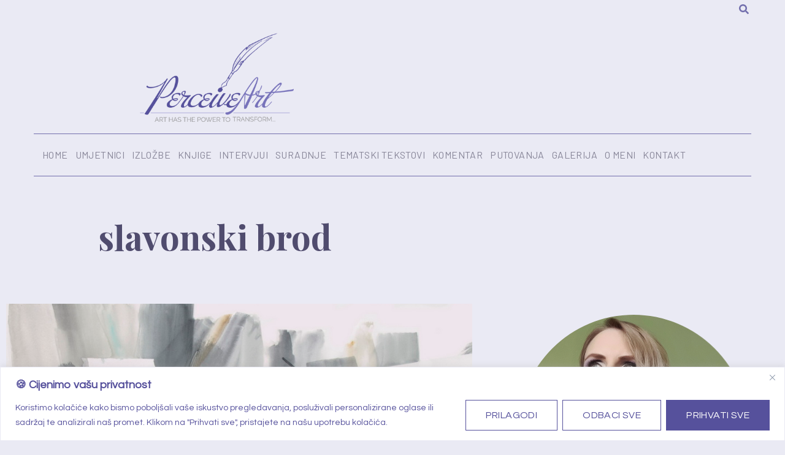

--- FILE ---
content_type: text/html; charset=UTF-8
request_url: https://perceiveart.com/tag/slavonski-brod/
body_size: 24834
content:
<!doctype html>
<html lang="hr-HR">
<head>
	<meta charset="UTF-8">
	<meta name="viewport" content="width=device-width, initial-scale=1">
	<link rel="profile" href="https://gmpg.org/xfn/11">
	<meta name='robots' content='index, follow, max-image-preview:large, max-snippet:-1, max-video-preview:-1' />

	<!-- This site is optimized with the Yoast SEO plugin v26.7 - https://yoast.com/wordpress/plugins/seo/ -->
	<title>slavonski brod Archives - PerceiveArt</title>
	<link rel="canonical" href="https://perceiveart.com/tag/slavonski-brod/" />
	<meta property="og:locale" content="hr_HR" />
	<meta property="og:type" content="article" />
	<meta property="og:title" content="slavonski brod Archives - PerceiveArt" />
	<meta property="og:url" content="https://perceiveart.com/tag/slavonski-brod/" />
	<meta property="og:site_name" content="PerceiveArt" />
	<meta property="og:image" content="https://perceiveart.com/wp-content/uploads/2022/11/PerceiveArt1.jpg" />
	<meta property="og:image:width" content="900" />
	<meta property="og:image:height" content="668" />
	<meta property="og:image:type" content="image/jpeg" />
	<meta name="twitter:card" content="summary_large_image" />
	<script type="application/ld+json" class="yoast-schema-graph">{"@context":"https://schema.org","@graph":[{"@type":"CollectionPage","@id":"https://perceiveart.com/tag/slavonski-brod/","url":"https://perceiveart.com/tag/slavonski-brod/","name":"slavonski brod Archives - PerceiveArt","isPartOf":{"@id":"https://perceiveart.com/#website"},"primaryImageOfPage":{"@id":"https://perceiveart.com/tag/slavonski-brod/#primaryimage"},"image":{"@id":"https://perceiveart.com/tag/slavonski-brod/#primaryimage"},"thumbnailUrl":"https://perceiveart.com/wp-content/uploads/2024/03/Neboderi-2-akvarel-na-papiru-112-x-76-cm-2023.jpg","breadcrumb":{"@id":"https://perceiveart.com/tag/slavonski-brod/#breadcrumb"},"inLanguage":"hr-HR"},{"@type":"ImageObject","inLanguage":"hr-HR","@id":"https://perceiveart.com/tag/slavonski-brod/#primaryimage","url":"https://perceiveart.com/wp-content/uploads/2024/03/Neboderi-2-akvarel-na-papiru-112-x-76-cm-2023.jpg","contentUrl":"https://perceiveart.com/wp-content/uploads/2024/03/Neboderi-2-akvarel-na-papiru-112-x-76-cm-2023.jpg","width":900,"height":601,"caption":"Neboderi 2 - akvarel na papiru, 112 x 76 cm, 2023."},{"@type":"BreadcrumbList","@id":"https://perceiveart.com/tag/slavonski-brod/#breadcrumb","itemListElement":[{"@type":"ListItem","position":1,"name":"Home","item":"https://perceiveart.com/"},{"@type":"ListItem","position":2,"name":"slavonski brod"}]},{"@type":"WebSite","@id":"https://perceiveart.com/#website","url":"https://perceiveart.com/","name":"PerceiveArt","description":"Art has the power to transform, to illuminate, to educate, inspire and motivate.","publisher":{"@id":"https://perceiveart.com/#/schema/person/d57eb5a93bcec44433e5b51fc97552f7"},"potentialAction":[{"@type":"SearchAction","target":{"@type":"EntryPoint","urlTemplate":"https://perceiveart.com/?s={search_term_string}"},"query-input":{"@type":"PropertyValueSpecification","valueRequired":true,"valueName":"search_term_string"}}],"inLanguage":"hr-HR"},{"@type":["Person","Organization"],"@id":"https://perceiveart.com/#/schema/person/d57eb5a93bcec44433e5b51fc97552f7","name":"Sonja Švec Španjol","image":{"@type":"ImageObject","inLanguage":"hr-HR","@id":"https://perceiveart.com/#/schema/person/image/","url":"https://perceiveart.com/wp-content/uploads/2022/11/PerceiveArt1.jpg","contentUrl":"https://perceiveart.com/wp-content/uploads/2022/11/PerceiveArt1.jpg","width":900,"height":668,"caption":"Sonja Švec Španjol"},"logo":{"@id":"https://perceiveart.com/#/schema/person/image/"}}]}</script>
	<!-- / Yoast SEO plugin. -->


<link rel='dns-prefetch' href='//www.googletagmanager.com' />
<link rel="alternate" type="application/rss+xml" title="PerceiveArt &raquo; Feed" href="https://perceiveart.com/feed/" />
<link rel="alternate" type="application/rss+xml" title="PerceiveArt &raquo; Comments Feed" href="https://perceiveart.com/comments/feed/" />
<link rel="alternate" type="application/rss+xml" title="PerceiveArt &raquo; slavonski brod Tag Feed" href="https://perceiveart.com/tag/slavonski-brod/feed/" />
<style id='wp-img-auto-sizes-contain-inline-css'>
img:is([sizes=auto i],[sizes^="auto," i]){contain-intrinsic-size:3000px 1500px}
/*# sourceURL=wp-img-auto-sizes-contain-inline-css */
</style>
<style id='wp-emoji-styles-inline-css'>

	img.wp-smiley, img.emoji {
		display: inline !important;
		border: none !important;
		box-shadow: none !important;
		height: 1em !important;
		width: 1em !important;
		margin: 0 0.07em !important;
		vertical-align: -0.1em !important;
		background: none !important;
		padding: 0 !important;
	}
/*# sourceURL=wp-emoji-styles-inline-css */
</style>
<style id='wp-block-library-inline-css'>
:root{--wp-block-synced-color:#7a00df;--wp-block-synced-color--rgb:122,0,223;--wp-bound-block-color:var(--wp-block-synced-color);--wp-editor-canvas-background:#ddd;--wp-admin-theme-color:#007cba;--wp-admin-theme-color--rgb:0,124,186;--wp-admin-theme-color-darker-10:#006ba1;--wp-admin-theme-color-darker-10--rgb:0,107,160.5;--wp-admin-theme-color-darker-20:#005a87;--wp-admin-theme-color-darker-20--rgb:0,90,135;--wp-admin-border-width-focus:2px}@media (min-resolution:192dpi){:root{--wp-admin-border-width-focus:1.5px}}.wp-element-button{cursor:pointer}:root .has-very-light-gray-background-color{background-color:#eee}:root .has-very-dark-gray-background-color{background-color:#313131}:root .has-very-light-gray-color{color:#eee}:root .has-very-dark-gray-color{color:#313131}:root .has-vivid-green-cyan-to-vivid-cyan-blue-gradient-background{background:linear-gradient(135deg,#00d084,#0693e3)}:root .has-purple-crush-gradient-background{background:linear-gradient(135deg,#34e2e4,#4721fb 50%,#ab1dfe)}:root .has-hazy-dawn-gradient-background{background:linear-gradient(135deg,#faaca8,#dad0ec)}:root .has-subdued-olive-gradient-background{background:linear-gradient(135deg,#fafae1,#67a671)}:root .has-atomic-cream-gradient-background{background:linear-gradient(135deg,#fdd79a,#004a59)}:root .has-nightshade-gradient-background{background:linear-gradient(135deg,#330968,#31cdcf)}:root .has-midnight-gradient-background{background:linear-gradient(135deg,#020381,#2874fc)}:root{--wp--preset--font-size--normal:16px;--wp--preset--font-size--huge:42px}.has-regular-font-size{font-size:1em}.has-larger-font-size{font-size:2.625em}.has-normal-font-size{font-size:var(--wp--preset--font-size--normal)}.has-huge-font-size{font-size:var(--wp--preset--font-size--huge)}.has-text-align-center{text-align:center}.has-text-align-left{text-align:left}.has-text-align-right{text-align:right}.has-fit-text{white-space:nowrap!important}#end-resizable-editor-section{display:none}.aligncenter{clear:both}.items-justified-left{justify-content:flex-start}.items-justified-center{justify-content:center}.items-justified-right{justify-content:flex-end}.items-justified-space-between{justify-content:space-between}.screen-reader-text{border:0;clip-path:inset(50%);height:1px;margin:-1px;overflow:hidden;padding:0;position:absolute;width:1px;word-wrap:normal!important}.screen-reader-text:focus{background-color:#ddd;clip-path:none;color:#444;display:block;font-size:1em;height:auto;left:5px;line-height:normal;padding:15px 23px 14px;text-decoration:none;top:5px;width:auto;z-index:100000}html :where(.has-border-color){border-style:solid}html :where([style*=border-top-color]){border-top-style:solid}html :where([style*=border-right-color]){border-right-style:solid}html :where([style*=border-bottom-color]){border-bottom-style:solid}html :where([style*=border-left-color]){border-left-style:solid}html :where([style*=border-width]){border-style:solid}html :where([style*=border-top-width]){border-top-style:solid}html :where([style*=border-right-width]){border-right-style:solid}html :where([style*=border-bottom-width]){border-bottom-style:solid}html :where([style*=border-left-width]){border-left-style:solid}html :where(img[class*=wp-image-]){height:auto;max-width:100%}:where(figure){margin:0 0 1em}html :where(.is-position-sticky){--wp-admin--admin-bar--position-offset:var(--wp-admin--admin-bar--height,0px)}@media screen and (max-width:600px){html :where(.is-position-sticky){--wp-admin--admin-bar--position-offset:0px}}
/*# sourceURL=/wp-includes/css/dist/block-library/common.min.css */
</style>
<link rel='stylesheet' id='simplelightbox-0-css' href='https://perceiveart.com/wp-content/plugins/nextgen-gallery/static/Lightbox/simplelightbox/simple-lightbox.css?ver=4.0.3' media='all' />
<link rel='stylesheet' id='photocrati-image_protection-css-css' href='https://perceiveart.com/wp-content/plugins/nextgen-gallery-pro/static/Display/ImageProtection/style.css?ver=6.9' media='all' />
<link rel='stylesheet' id='fontawesome_v4_shim_style-css' href='https://perceiveart.com/wp-content/plugins/nextgen-gallery/static/FontAwesome/css/v4-shims.min.css?ver=6.9' media='all' />
<link rel='stylesheet' id='fontawesome-css' href='https://perceiveart.com/wp-content/plugins/nextgen-gallery/static/FontAwesome/css/all.min.css?ver=6.9' media='all' />
<link rel='stylesheet' id='hello-elementor-css' href='https://perceiveart.com/wp-content/themes/perceive-art/style.min.css?ver=3.3.0' media='all' />
<link rel='stylesheet' id='hello-elementor-theme-style-css' href='https://perceiveart.com/wp-content/themes/perceive-art/theme.min.css?ver=3.3.0' media='all' />
<link rel='stylesheet' id='hello-elementor-header-footer-css' href='https://perceiveart.com/wp-content/themes/perceive-art/header-footer.min.css?ver=3.3.0' media='all' />
<link rel='stylesheet' id='elementor-frontend-css' href='https://perceiveart.com/wp-content/plugins/elementor/assets/css/frontend.min.css?ver=3.34.1' media='all' />
<link rel='stylesheet' id='elementor-post-31662-css' href='https://perceiveart.com/wp-content/uploads/elementor/css/post-31662.css?ver=1767911598' media='all' />
<link rel='stylesheet' id='widget-image-css' href='https://perceiveart.com/wp-content/plugins/elementor/assets/css/widget-image.min.css?ver=3.34.1' media='all' />
<link rel='stylesheet' id='widget-nav-menu-css' href='https://perceiveart.com/wp-content/plugins/elementor-pro/assets/css/widget-nav-menu.min.css?ver=3.34.0' media='all' />
<link rel='stylesheet' id='widget-heading-css' href='https://perceiveart.com/wp-content/plugins/elementor/assets/css/widget-heading.min.css?ver=3.34.1' media='all' />
<link rel='stylesheet' id='e-animation-grow-css' href='https://perceiveart.com/wp-content/plugins/elementor/assets/lib/animations/styles/e-animation-grow.min.css?ver=3.34.1' media='all' />
<link rel='stylesheet' id='e-sticky-css' href='https://perceiveart.com/wp-content/plugins/elementor-pro/assets/css/modules/sticky.min.css?ver=3.34.0' media='all' />
<link rel='stylesheet' id='widget-icon-list-css' href='https://perceiveart.com/wp-content/plugins/elementor/assets/css/widget-icon-list.min.css?ver=3.34.1' media='all' />
<link rel='stylesheet' id='e-animation-fadeInUp-css' href='https://perceiveart.com/wp-content/plugins/elementor/assets/lib/animations/styles/fadeInUp.min.css?ver=3.34.1' media='all' />
<link rel='stylesheet' id='widget-posts-css' href='https://perceiveart.com/wp-content/plugins/elementor-pro/assets/css/widget-posts.min.css?ver=3.34.0' media='all' />
<link rel='stylesheet' id='e-animation-fadeInRight-css' href='https://perceiveart.com/wp-content/plugins/elementor/assets/lib/animations/styles/fadeInRight.min.css?ver=3.34.1' media='all' />
<link rel='stylesheet' id='elementor-post-31668-css' href='https://perceiveart.com/wp-content/uploads/elementor/css/post-31668.css?ver=1767911598' media='all' />
<link rel='stylesheet' id='elementor-post-31629-css' href='https://perceiveart.com/wp-content/uploads/elementor/css/post-31629.css?ver=1767911598' media='all' />
<link rel='stylesheet' id='elementor-post-31696-css' href='https://perceiveart.com/wp-content/uploads/elementor/css/post-31696.css?ver=1767911598' media='all' />
<link rel='stylesheet' id='hello-elementor-child-style-css' href='https://perceiveart.com/wp-content/themes/perceive-art-child/style.css?ver=1.0.0' media='all' />
<link rel='stylesheet' id='elementor-gf-playfairdisplay-css' href='https://fonts.googleapis.com/css?family=Playfair+Display:100,100italic,200,200italic,300,300italic,400,400italic,500,500italic,600,600italic,700,700italic,800,800italic,900,900italic&#038;display=swap&#038;subset=latin-ext' media='all' />
<link rel='stylesheet' id='elementor-gf-barlow-css' href='https://fonts.googleapis.com/css?family=Barlow:100,100italic,200,200italic,300,300italic,400,400italic,500,500italic,600,600italic,700,700italic,800,800italic,900,900italic&#038;display=swap&#038;subset=latin-ext' media='all' />
<link rel='stylesheet' id='elementor-gf-lora-css' href='https://fonts.googleapis.com/css?family=Lora:100,100italic,200,200italic,300,300italic,400,400italic,500,500italic,600,600italic,700,700italic,800,800italic,900,900italic&#038;display=swap&#038;subset=latin-ext' media='all' />
<link rel='stylesheet' id='elementor-gf-besley-css' href='https://fonts.googleapis.com/css?family=Besley:100,100italic,200,200italic,300,300italic,400,400italic,500,500italic,600,600italic,700,700italic,800,800italic,900,900italic&#038;display=swap&#038;subset=latin-ext' media='all' />
<link rel='stylesheet' id='elementor-gf-questrial-css' href='https://fonts.googleapis.com/css?family=Questrial:100,100italic,200,200italic,300,300italic,400,400italic,500,500italic,600,600italic,700,700italic,800,800italic,900,900italic&#038;display=swap&#038;subset=latin-ext' media='all' />
<link rel='stylesheet' id='elementor-gf-belleza-css' href='https://fonts.googleapis.com/css?family=Belleza:100,100italic,200,200italic,300,300italic,400,400italic,500,500italic,600,600italic,700,700italic,800,800italic,900,900italic&#038;display=swap&#038;subset=latin-ext' media='all' />
<script id="cookie-law-info-js-extra" type="6f24f3be2ced3c4ddf563907-text/javascript">
var _ckyConfig = {"_ipData":[],"_assetsURL":"https://perceiveart.com/wp-content/plugins/cookie-law-info/lite/frontend/images/","_publicURL":"https://perceiveart.com","_expiry":"365","_categories":[{"name":"Nu\u017eni kola\u010di\u0107i","slug":"necessary","isNecessary":true,"ccpaDoNotSell":true,"cookies":[],"active":true,"defaultConsent":{"gdpr":true,"ccpa":true}},{"name":"Funkcionalni kola\u010di\u0107i","slug":"functional","isNecessary":false,"ccpaDoNotSell":true,"cookies":[],"active":true,"defaultConsent":{"gdpr":false,"ccpa":false}},{"name":"Analiti\u010dki kola\u010di\u0107i","slug":"analytics","isNecessary":false,"ccpaDoNotSell":true,"cookies":[],"active":true,"defaultConsent":{"gdpr":false,"ccpa":false}},{"name":"Izvedbeni (Performance) kola\u010di\u0107i","slug":"performance","isNecessary":false,"ccpaDoNotSell":true,"cookies":[],"active":true,"defaultConsent":{"gdpr":false,"ccpa":false}},{"name":"Oglasni (Advertisement) kola\u010di\u0107i","slug":"advertisement","isNecessary":false,"ccpaDoNotSell":true,"cookies":[],"active":true,"defaultConsent":{"gdpr":false,"ccpa":false}}],"_activeLaw":"gdpr","_rootDomain":"","_block":"1","_showBanner":"1","_bannerConfig":{"settings":{"type":"banner","preferenceCenterType":"popup","position":"bottom","applicableLaw":"gdpr"},"behaviours":{"reloadBannerOnAccept":false,"loadAnalyticsByDefault":false,"animations":{"onLoad":"animate","onHide":"sticky"}},"config":{"revisitConsent":{"status":false,"tag":"revisit-consent","position":"bottom-left","meta":{"url":"#"},"styles":{"background-color":"#0056A7"},"elements":{"title":{"type":"text","tag":"revisit-consent-title","status":true,"styles":{"color":"#0056a7"}}}},"preferenceCenter":{"toggle":{"status":true,"tag":"detail-category-toggle","type":"toggle","states":{"active":{"styles":{"background-color":"#1863DC"}},"inactive":{"styles":{"background-color":"#D0D5D2"}}}}},"categoryPreview":{"status":false,"toggle":{"status":true,"tag":"detail-category-preview-toggle","type":"toggle","states":{"active":{"styles":{"background-color":"#1863DC"}},"inactive":{"styles":{"background-color":"#D0D5D2"}}}}},"videoPlaceholder":{"status":true,"styles":{"background-color":"#000000","border-color":"#000000","color":"#ffffff"}},"readMore":{"status":false,"tag":"readmore-button","type":"link","meta":{"noFollow":true,"newTab":true},"styles":{"color":"#56519C","background-color":"transparent","border-color":"transparent"}},"showMore":{"status":true,"tag":"show-desc-button","type":"button","styles":{"color":"#1863DC"}},"showLess":{"status":true,"tag":"hide-desc-button","type":"button","styles":{"color":"#1863DC"}},"alwaysActive":{"status":true,"tag":"always-active","styles":{"color":"#008000"}},"manualLinks":{"status":true,"tag":"manual-links","type":"link","styles":{"color":"#1863DC"}},"auditTable":{"status":true},"optOption":{"status":true,"toggle":{"status":true,"tag":"optout-option-toggle","type":"toggle","states":{"active":{"styles":{"background-color":"#1863dc"}},"inactive":{"styles":{"background-color":"#FFFFFF"}}}}}}},"_version":"3.3.9.1","_logConsent":"1","_tags":[{"tag":"accept-button","styles":{"color":"#FFFFFF","background-color":"#56519C","border-color":"#56519C"}},{"tag":"reject-button","styles":{"color":"#56519C","background-color":"transparent","border-color":"#56519C"}},{"tag":"settings-button","styles":{"color":"#56519C","background-color":"transparent","border-color":"#56519C"}},{"tag":"readmore-button","styles":{"color":"#56519C","background-color":"transparent","border-color":"transparent"}},{"tag":"donotsell-button","styles":{"color":"#1863DC","background-color":"transparent","border-color":"transparent"}},{"tag":"show-desc-button","styles":{"color":"#1863DC"}},{"tag":"hide-desc-button","styles":{"color":"#1863DC"}},{"tag":"cky-always-active","styles":[]},{"tag":"cky-link","styles":[]},{"tag":"accept-button","styles":{"color":"#FFFFFF","background-color":"#56519C","border-color":"#56519C"}},{"tag":"revisit-consent","styles":{"background-color":"#0056A7"}}],"_shortCodes":[{"key":"cky_readmore","content":"\u003Ca href=\"#\" class=\"cky-policy\" aria-label=\"Pravila o kola\u010di\u0107ima\" target=\"_blank\" rel=\"noopener\" data-cky-tag=\"readmore-button\"\u003EPravila o kola\u010di\u0107ima\u003C/a\u003E","tag":"readmore-button","status":false,"attributes":{"rel":"nofollow","target":"_blank"}},{"key":"cky_show_desc","content":"\u003Cbutton class=\"cky-show-desc-btn\" data-cky-tag=\"show-desc-button\" aria-label=\"Prika\u017ei vi\u0161e\"\u003EPrika\u017ei vi\u0161e\u003C/button\u003E","tag":"show-desc-button","status":true,"attributes":[]},{"key":"cky_hide_desc","content":"\u003Cbutton class=\"cky-show-desc-btn\" data-cky-tag=\"hide-desc-button\" aria-label=\"Prika\u017ei manje\"\u003EPrika\u017ei manje\u003C/button\u003E","tag":"hide-desc-button","status":true,"attributes":[]},{"key":"cky_optout_show_desc","content":"[cky_optout_show_desc]","tag":"optout-show-desc-button","status":true,"attributes":[]},{"key":"cky_optout_hide_desc","content":"[cky_optout_hide_desc]","tag":"optout-hide-desc-button","status":true,"attributes":[]},{"key":"cky_category_toggle_label","content":"[cky_{{status}}_category_label] [cky_preference_{{category_slug}}_title]","tag":"","status":true,"attributes":[]},{"key":"cky_enable_category_label","content":"Enable","tag":"","status":true,"attributes":[]},{"key":"cky_disable_category_label","content":"Disable","tag":"","status":true,"attributes":[]},{"key":"cky_video_placeholder","content":"\u003Cdiv class=\"video-placeholder-normal\" data-cky-tag=\"video-placeholder\" id=\"[UNIQUEID]\"\u003E\u003Cp class=\"video-placeholder-text-normal\" data-cky-tag=\"placeholder-title\"\u003EMolimo, prihvatite kola\u010di\u0107e za pristup ovom sadr\u017eaju\u003C/p\u003E\u003C/div\u003E","tag":"","status":true,"attributes":[]},{"key":"cky_enable_optout_label","content":"Enable","tag":"","status":true,"attributes":[]},{"key":"cky_disable_optout_label","content":"Disable","tag":"","status":true,"attributes":[]},{"key":"cky_optout_toggle_label","content":"[cky_{{status}}_optout_label] [cky_optout_option_title]","tag":"","status":true,"attributes":[]},{"key":"cky_optout_option_title","content":"Do Not Sell or Share My Personal Information","tag":"","status":true,"attributes":[]},{"key":"cky_optout_close_label","content":"Close","tag":"","status":true,"attributes":[]},{"key":"cky_preference_close_label","content":"Close","tag":"","status":true,"attributes":[]}],"_rtl":"","_language":"hr","_providersToBlock":[]};
var _ckyStyles = {"css":".cky-overlay{background: #000000; opacity: 0.4; position: fixed; top: 0; left: 0; width: 100%; height: 100%; z-index: 99999999;}.cky-hide{display: none;}.cky-btn-revisit-wrapper{display: flex; align-items: center; justify-content: center; background: #0056a7; width: 45px; height: 45px; border-radius: 50%; position: fixed; z-index: 999999; cursor: pointer;}.cky-revisit-bottom-left{bottom: 15px; left: 15px;}.cky-revisit-bottom-right{bottom: 15px; right: 15px;}.cky-btn-revisit-wrapper .cky-btn-revisit{display: flex; align-items: center; justify-content: center; background: none; border: none; cursor: pointer; position: relative; margin: 0; padding: 0;}.cky-btn-revisit-wrapper .cky-btn-revisit img{max-width: fit-content; margin: 0; height: 30px; width: 30px;}.cky-revisit-bottom-left:hover::before{content: attr(data-tooltip); position: absolute; background: #4e4b66; color: #ffffff; left: calc(100% + 7px); font-size: 12px; line-height: 16px; width: max-content; padding: 4px 8px; border-radius: 4px;}.cky-revisit-bottom-left:hover::after{position: absolute; content: \"\"; border: 5px solid transparent; left: calc(100% + 2px); border-left-width: 0; border-right-color: #4e4b66;}.cky-revisit-bottom-right:hover::before{content: attr(data-tooltip); position: absolute; background: #4e4b66; color: #ffffff; right: calc(100% + 7px); font-size: 12px; line-height: 16px; width: max-content; padding: 4px 8px; border-radius: 4px;}.cky-revisit-bottom-right:hover::after{position: absolute; content: \"\"; border: 5px solid transparent; right: calc(100% + 2px); border-right-width: 0; border-left-color: #4e4b66;}.cky-revisit-hide{display: none;}.cky-consent-container{position: fixed; width: 100%; box-sizing: border-box; z-index: 9999999;}.cky-consent-container .cky-consent-bar{background: #ffffff; border: 1px solid; padding: 16.5px 24px; box-shadow: 0 -1px 10px 0 #acabab4d;}.cky-banner-bottom{bottom: 0; left: 0;}.cky-banner-top{top: 0; left: 0;}.cky-custom-brand-logo-wrapper .cky-custom-brand-logo{width: 100px; height: auto; margin: 0 0 12px 0;}.cky-notice .cky-title{color: #212121; font-weight: 700; font-size: 18px; line-height: 24px; margin: 0 0 12px 0;}.cky-notice-group{display: flex; justify-content: space-between; align-items: center; font-size: 14px; line-height: 24px; font-weight: 400;}.cky-notice-des *,.cky-preference-content-wrapper *,.cky-accordion-header-des *,.cky-gpc-wrapper .cky-gpc-desc *{font-size: 14px;}.cky-notice-des{color: #212121; font-size: 14px; line-height: 24px; font-weight: 400;}.cky-notice-des img{height: 25px; width: 25px;}.cky-consent-bar .cky-notice-des p,.cky-gpc-wrapper .cky-gpc-desc p,.cky-preference-body-wrapper .cky-preference-content-wrapper p,.cky-accordion-header-wrapper .cky-accordion-header-des p,.cky-cookie-des-table li div:last-child p{color: inherit; margin-top: 0; overflow-wrap: break-word;}.cky-notice-des P:last-child,.cky-preference-content-wrapper p:last-child,.cky-cookie-des-table li div:last-child p:last-child,.cky-gpc-wrapper .cky-gpc-desc p:last-child{margin-bottom: 0;}.cky-notice-des a.cky-policy,.cky-notice-des button.cky-policy{font-size: 14px; color: #1863dc; white-space: nowrap; cursor: pointer; background: transparent; border: 1px solid; text-decoration: underline;}.cky-notice-des button.cky-policy{padding: 0;}.cky-notice-des a.cky-policy:focus-visible,.cky-notice-des button.cky-policy:focus-visible,.cky-preference-content-wrapper .cky-show-desc-btn:focus-visible,.cky-accordion-header .cky-accordion-btn:focus-visible,.cky-preference-header .cky-btn-close:focus-visible,.cky-switch input[type=\"checkbox\"]:focus-visible,.cky-footer-wrapper a:focus-visible,.cky-btn:focus-visible{outline: 2px solid #1863dc; outline-offset: 2px;}.cky-btn:focus:not(:focus-visible),.cky-accordion-header .cky-accordion-btn:focus:not(:focus-visible),.cky-preference-content-wrapper .cky-show-desc-btn:focus:not(:focus-visible),.cky-btn-revisit-wrapper .cky-btn-revisit:focus:not(:focus-visible),.cky-preference-header .cky-btn-close:focus:not(:focus-visible),.cky-consent-bar .cky-banner-btn-close:focus:not(:focus-visible){outline: 0;}button.cky-show-desc-btn:not(:hover):not(:active){color: #1863dc; background: transparent;}button.cky-accordion-btn:not(:hover):not(:active),button.cky-banner-btn-close:not(:hover):not(:active),button.cky-btn-close:not(:hover):not(:active),button.cky-btn-revisit:not(:hover):not(:active){background: transparent;}.cky-consent-bar button:hover,.cky-modal.cky-modal-open button:hover,.cky-consent-bar button:focus,.cky-modal.cky-modal-open button:focus{text-decoration: none;}.cky-notice-btn-wrapper{display: flex; justify-content: center; align-items: center; margin-left: 15px;}.cky-notice-btn-wrapper .cky-btn{text-shadow: none; box-shadow: none;}.cky-btn{font-size: 14px; font-family: inherit; line-height: 24px; padding: 8px 27px; font-weight: 500; margin: 0 8px 0 0; border-radius: 2px; white-space: nowrap; cursor: pointer; text-align: center; text-transform: none; min-height: 0;}.cky-btn:hover{opacity: 0.8;}.cky-btn-customize{color: #1863dc; background: transparent; border: 2px solid #1863dc;}.cky-btn-reject{color: #1863dc; background: transparent; border: 2px solid #1863dc;}.cky-btn-accept{background: #1863dc; color: #ffffff; border: 2px solid #1863dc;}.cky-btn:last-child{margin-right: 0;}@media (max-width: 768px){.cky-notice-group{display: block;}.cky-notice-btn-wrapper{margin-left: 0;}.cky-notice-btn-wrapper .cky-btn{flex: auto; max-width: 100%; margin-top: 10px; white-space: unset;}}@media (max-width: 576px){.cky-notice-btn-wrapper{flex-direction: column;}.cky-custom-brand-logo-wrapper, .cky-notice .cky-title, .cky-notice-des, .cky-notice-btn-wrapper{padding: 0 28px;}.cky-consent-container .cky-consent-bar{padding: 16.5px 0;}.cky-notice-des{max-height: 40vh; overflow-y: scroll;}.cky-notice-btn-wrapper .cky-btn{width: 100%; padding: 8px; margin-right: 0;}.cky-notice-btn-wrapper .cky-btn-accept{order: 1;}.cky-notice-btn-wrapper .cky-btn-reject{order: 3;}.cky-notice-btn-wrapper .cky-btn-customize{order: 2;}}@media (max-width: 425px){.cky-custom-brand-logo-wrapper, .cky-notice .cky-title, .cky-notice-des, .cky-notice-btn-wrapper{padding: 0 24px;}.cky-notice-btn-wrapper{flex-direction: column;}.cky-btn{width: 100%; margin: 10px 0 0 0;}.cky-notice-btn-wrapper .cky-btn-customize{order: 2;}.cky-notice-btn-wrapper .cky-btn-reject{order: 3;}.cky-notice-btn-wrapper .cky-btn-accept{order: 1; margin-top: 16px;}}@media (max-width: 352px){.cky-notice .cky-title{font-size: 16px;}.cky-notice-des *{font-size: 12px;}.cky-notice-des, .cky-btn{font-size: 12px;}}.cky-modal.cky-modal-open{display: flex; visibility: visible; -webkit-transform: translate(-50%, -50%); -moz-transform: translate(-50%, -50%); -ms-transform: translate(-50%, -50%); -o-transform: translate(-50%, -50%); transform: translate(-50%, -50%); top: 50%; left: 50%; transition: all 1s ease;}.cky-modal{box-shadow: 0 32px 68px rgba(0, 0, 0, 0.3); margin: 0 auto; position: fixed; max-width: 100%; background: #ffffff; top: 50%; box-sizing: border-box; border-radius: 6px; z-index: 999999999; color: #212121; -webkit-transform: translate(-50%, 100%); -moz-transform: translate(-50%, 100%); -ms-transform: translate(-50%, 100%); -o-transform: translate(-50%, 100%); transform: translate(-50%, 100%); visibility: hidden; transition: all 0s ease;}.cky-preference-center{max-height: 79vh; overflow: hidden; width: 845px; overflow: hidden; flex: 1 1 0; display: flex; flex-direction: column; border-radius: 6px;}.cky-preference-header{display: flex; align-items: center; justify-content: space-between; padding: 22px 24px; border-bottom: 1px solid;}.cky-preference-header .cky-preference-title{font-size: 18px; font-weight: 700; line-height: 24px;}.cky-preference-header .cky-btn-close{margin: 0; cursor: pointer; vertical-align: middle; padding: 0; background: none; border: none; width: 24px; height: 24px; min-height: 0; line-height: 0; text-shadow: none; box-shadow: none;}.cky-preference-header .cky-btn-close img{margin: 0; height: 10px; width: 10px;}.cky-preference-body-wrapper{padding: 0 24px; flex: 1; overflow: auto; box-sizing: border-box;}.cky-preference-content-wrapper,.cky-gpc-wrapper .cky-gpc-desc{font-size: 14px; line-height: 24px; font-weight: 400; padding: 12px 0;}.cky-preference-content-wrapper{border-bottom: 1px solid;}.cky-preference-content-wrapper img{height: 25px; width: 25px;}.cky-preference-content-wrapper .cky-show-desc-btn{font-size: 14px; font-family: inherit; color: #1863dc; text-decoration: none; line-height: 24px; padding: 0; margin: 0; white-space: nowrap; cursor: pointer; background: transparent; border-color: transparent; text-transform: none; min-height: 0; text-shadow: none; box-shadow: none;}.cky-accordion-wrapper{margin-bottom: 10px;}.cky-accordion{border-bottom: 1px solid;}.cky-accordion:last-child{border-bottom: none;}.cky-accordion .cky-accordion-item{display: flex; margin-top: 10px;}.cky-accordion .cky-accordion-body{display: none;}.cky-accordion.cky-accordion-active .cky-accordion-body{display: block; padding: 0 22px; margin-bottom: 16px;}.cky-accordion-header-wrapper{cursor: pointer; width: 100%;}.cky-accordion-item .cky-accordion-header{display: flex; justify-content: space-between; align-items: center;}.cky-accordion-header .cky-accordion-btn{font-size: 16px; font-family: inherit; color: #212121; line-height: 24px; background: none; border: none; font-weight: 700; padding: 0; margin: 0; cursor: pointer; text-transform: none; min-height: 0; text-shadow: none; box-shadow: none;}.cky-accordion-header .cky-always-active{color: #008000; font-weight: 600; line-height: 24px; font-size: 14px;}.cky-accordion-header-des{font-size: 14px; line-height: 24px; margin: 10px 0 16px 0;}.cky-accordion-chevron{margin-right: 22px; position: relative; cursor: pointer;}.cky-accordion-chevron-hide{display: none;}.cky-accordion .cky-accordion-chevron i::before{content: \"\"; position: absolute; border-right: 1.4px solid; border-bottom: 1.4px solid; border-color: inherit; height: 6px; width: 6px; -webkit-transform: rotate(-45deg); -moz-transform: rotate(-45deg); -ms-transform: rotate(-45deg); -o-transform: rotate(-45deg); transform: rotate(-45deg); transition: all 0.2s ease-in-out; top: 8px;}.cky-accordion.cky-accordion-active .cky-accordion-chevron i::before{-webkit-transform: rotate(45deg); -moz-transform: rotate(45deg); -ms-transform: rotate(45deg); -o-transform: rotate(45deg); transform: rotate(45deg);}.cky-audit-table{background: #f4f4f4; border-radius: 6px;}.cky-audit-table .cky-empty-cookies-text{color: inherit; font-size: 12px; line-height: 24px; margin: 0; padding: 10px;}.cky-audit-table .cky-cookie-des-table{font-size: 12px; line-height: 24px; font-weight: normal; padding: 15px 10px; border-bottom: 1px solid; border-bottom-color: inherit; margin: 0;}.cky-audit-table .cky-cookie-des-table:last-child{border-bottom: none;}.cky-audit-table .cky-cookie-des-table li{list-style-type: none; display: flex; padding: 3px 0;}.cky-audit-table .cky-cookie-des-table li:first-child{padding-top: 0;}.cky-cookie-des-table li div:first-child{width: 100px; font-weight: 600; word-break: break-word; word-wrap: break-word;}.cky-cookie-des-table li div:last-child{flex: 1; word-break: break-word; word-wrap: break-word; margin-left: 8px;}.cky-footer-shadow{display: block; width: 100%; height: 40px; background: linear-gradient(180deg, rgba(255, 255, 255, 0) 0%, #ffffff 100%); position: absolute; bottom: calc(100% - 1px);}.cky-footer-wrapper{position: relative;}.cky-prefrence-btn-wrapper{display: flex; flex-wrap: wrap; align-items: center; justify-content: center; padding: 22px 24px; border-top: 1px solid;}.cky-prefrence-btn-wrapper .cky-btn{flex: auto; max-width: 100%; text-shadow: none; box-shadow: none;}.cky-btn-preferences{color: #1863dc; background: transparent; border: 2px solid #1863dc;}.cky-preference-header,.cky-preference-body-wrapper,.cky-preference-content-wrapper,.cky-accordion-wrapper,.cky-accordion,.cky-accordion-wrapper,.cky-footer-wrapper,.cky-prefrence-btn-wrapper{border-color: inherit;}@media (max-width: 845px){.cky-modal{max-width: calc(100% - 16px);}}@media (max-width: 576px){.cky-modal{max-width: 100%;}.cky-preference-center{max-height: 100vh;}.cky-prefrence-btn-wrapper{flex-direction: column;}.cky-accordion.cky-accordion-active .cky-accordion-body{padding-right: 0;}.cky-prefrence-btn-wrapper .cky-btn{width: 100%; margin: 10px 0 0 0;}.cky-prefrence-btn-wrapper .cky-btn-reject{order: 3;}.cky-prefrence-btn-wrapper .cky-btn-accept{order: 1; margin-top: 0;}.cky-prefrence-btn-wrapper .cky-btn-preferences{order: 2;}}@media (max-width: 425px){.cky-accordion-chevron{margin-right: 15px;}.cky-notice-btn-wrapper{margin-top: 0;}.cky-accordion.cky-accordion-active .cky-accordion-body{padding: 0 15px;}}@media (max-width: 352px){.cky-preference-header .cky-preference-title{font-size: 16px;}.cky-preference-header{padding: 16px 24px;}.cky-preference-content-wrapper *, .cky-accordion-header-des *{font-size: 12px;}.cky-preference-content-wrapper, .cky-preference-content-wrapper .cky-show-more, .cky-accordion-header .cky-always-active, .cky-accordion-header-des, .cky-preference-content-wrapper .cky-show-desc-btn, .cky-notice-des a.cky-policy{font-size: 12px;}.cky-accordion-header .cky-accordion-btn{font-size: 14px;}}.cky-switch{display: flex;}.cky-switch input[type=\"checkbox\"]{position: relative; width: 44px; height: 24px; margin: 0; background: #d0d5d2; -webkit-appearance: none; border-radius: 50px; cursor: pointer; outline: 0; border: none; top: 0;}.cky-switch input[type=\"checkbox\"]:checked{background: #1863dc;}.cky-switch input[type=\"checkbox\"]:before{position: absolute; content: \"\"; height: 20px; width: 20px; left: 2px; bottom: 2px; border-radius: 50%; background-color: white; -webkit-transition: 0.4s; transition: 0.4s; margin: 0;}.cky-switch input[type=\"checkbox\"]:after{display: none;}.cky-switch input[type=\"checkbox\"]:checked:before{-webkit-transform: translateX(20px); -ms-transform: translateX(20px); transform: translateX(20px);}@media (max-width: 425px){.cky-switch input[type=\"checkbox\"]{width: 38px; height: 21px;}.cky-switch input[type=\"checkbox\"]:before{height: 17px; width: 17px;}.cky-switch input[type=\"checkbox\"]:checked:before{-webkit-transform: translateX(17px); -ms-transform: translateX(17px); transform: translateX(17px);}}.cky-consent-bar .cky-banner-btn-close{position: absolute; right: 9px; top: 5px; background: none; border: none; cursor: pointer; padding: 0; margin: 0; min-height: 0; line-height: 0; height: 24px; width: 24px; text-shadow: none; box-shadow: none;}.cky-consent-bar .cky-banner-btn-close img{height: 9px; width: 9px; margin: 0;}.cky-notice-btn-wrapper .cky-btn-do-not-sell{font-size: 14px; line-height: 24px; padding: 6px 0; margin: 0; font-weight: 500; background: none; border-radius: 2px; border: none; cursor: pointer; text-align: left; color: #1863dc; background: transparent; border-color: transparent; box-shadow: none; text-shadow: none;}.cky-consent-bar .cky-banner-btn-close:focus-visible,.cky-notice-btn-wrapper .cky-btn-do-not-sell:focus-visible,.cky-opt-out-btn-wrapper .cky-btn:focus-visible,.cky-opt-out-checkbox-wrapper input[type=\"checkbox\"].cky-opt-out-checkbox:focus-visible{outline: 2px solid #1863dc; outline-offset: 2px;}@media (max-width: 768px){.cky-notice-btn-wrapper{margin-left: 0; margin-top: 10px; justify-content: left;}.cky-notice-btn-wrapper .cky-btn-do-not-sell{padding: 0;}}@media (max-width: 352px){.cky-notice-btn-wrapper .cky-btn-do-not-sell, .cky-notice-des a.cky-policy{font-size: 12px;}}.cky-opt-out-wrapper{padding: 12px 0;}.cky-opt-out-wrapper .cky-opt-out-checkbox-wrapper{display: flex; align-items: center;}.cky-opt-out-checkbox-wrapper .cky-opt-out-checkbox-label{font-size: 16px; font-weight: 700; line-height: 24px; margin: 0 0 0 12px; cursor: pointer;}.cky-opt-out-checkbox-wrapper input[type=\"checkbox\"].cky-opt-out-checkbox{background-color: #ffffff; border: 1px solid black; width: 20px; height: 18.5px; margin: 0; -webkit-appearance: none; position: relative; display: flex; align-items: center; justify-content: center; border-radius: 2px; cursor: pointer;}.cky-opt-out-checkbox-wrapper input[type=\"checkbox\"].cky-opt-out-checkbox:checked{background-color: #1863dc; border: none;}.cky-opt-out-checkbox-wrapper input[type=\"checkbox\"].cky-opt-out-checkbox:checked::after{left: 6px; bottom: 4px; width: 7px; height: 13px; border: solid #ffffff; border-width: 0 3px 3px 0; border-radius: 2px; -webkit-transform: rotate(45deg); -ms-transform: rotate(45deg); transform: rotate(45deg); content: \"\"; position: absolute; box-sizing: border-box;}.cky-opt-out-checkbox-wrapper.cky-disabled .cky-opt-out-checkbox-label,.cky-opt-out-checkbox-wrapper.cky-disabled input[type=\"checkbox\"].cky-opt-out-checkbox{cursor: no-drop;}.cky-gpc-wrapper{margin: 0 0 0 32px;}.cky-footer-wrapper .cky-opt-out-btn-wrapper{display: flex; flex-wrap: wrap; align-items: center; justify-content: center; padding: 22px 24px;}.cky-opt-out-btn-wrapper .cky-btn{flex: auto; max-width: 100%; text-shadow: none; box-shadow: none;}.cky-opt-out-btn-wrapper .cky-btn-cancel{border: 1px solid #dedfe0; background: transparent; color: #858585;}.cky-opt-out-btn-wrapper .cky-btn-confirm{background: #1863dc; color: #ffffff; border: 1px solid #1863dc;}@media (max-width: 352px){.cky-opt-out-checkbox-wrapper .cky-opt-out-checkbox-label{font-size: 14px;}.cky-gpc-wrapper .cky-gpc-desc, .cky-gpc-wrapper .cky-gpc-desc *{font-size: 12px;}.cky-opt-out-checkbox-wrapper input[type=\"checkbox\"].cky-opt-out-checkbox{width: 16px; height: 16px;}.cky-opt-out-checkbox-wrapper input[type=\"checkbox\"].cky-opt-out-checkbox:checked::after{left: 5px; bottom: 4px; width: 3px; height: 9px;}.cky-gpc-wrapper{margin: 0 0 0 28px;}}.video-placeholder-youtube{background-size: 100% 100%; background-position: center; background-repeat: no-repeat; background-color: #b2b0b059; position: relative; display: flex; align-items: center; justify-content: center; max-width: 100%;}.video-placeholder-text-youtube{text-align: center; align-items: center; padding: 10px 16px; background-color: #000000cc; color: #ffffff; border: 1px solid; border-radius: 2px; cursor: pointer;}.video-placeholder-normal{background-image: url(\"/wp-content/plugins/cookie-law-info/lite/frontend/images/placeholder.svg\"); background-size: 80px; background-position: center; background-repeat: no-repeat; background-color: #b2b0b059; position: relative; display: flex; align-items: flex-end; justify-content: center; max-width: 100%;}.video-placeholder-text-normal{align-items: center; padding: 10px 16px; text-align: center; border: 1px solid; border-radius: 2px; cursor: pointer;}.cky-rtl{direction: rtl; text-align: right;}.cky-rtl .cky-banner-btn-close{left: 9px; right: auto;}.cky-rtl .cky-notice-btn-wrapper .cky-btn:last-child{margin-right: 8px;}.cky-rtl .cky-notice-btn-wrapper .cky-btn:first-child{margin-right: 0;}.cky-rtl .cky-notice-btn-wrapper{margin-left: 0; margin-right: 15px;}.cky-rtl .cky-prefrence-btn-wrapper .cky-btn{margin-right: 8px;}.cky-rtl .cky-prefrence-btn-wrapper .cky-btn:first-child{margin-right: 0;}.cky-rtl .cky-accordion .cky-accordion-chevron i::before{border: none; border-left: 1.4px solid; border-top: 1.4px solid; left: 12px;}.cky-rtl .cky-accordion.cky-accordion-active .cky-accordion-chevron i::before{-webkit-transform: rotate(-135deg); -moz-transform: rotate(-135deg); -ms-transform: rotate(-135deg); -o-transform: rotate(-135deg); transform: rotate(-135deg);}@media (max-width: 768px){.cky-rtl .cky-notice-btn-wrapper{margin-right: 0;}}@media (max-width: 576px){.cky-rtl .cky-notice-btn-wrapper .cky-btn:last-child{margin-right: 0;}.cky-rtl .cky-prefrence-btn-wrapper .cky-btn{margin-right: 0;}.cky-rtl .cky-accordion.cky-accordion-active .cky-accordion-body{padding: 0 22px 0 0;}}@media (max-width: 425px){.cky-rtl .cky-accordion.cky-accordion-active .cky-accordion-body{padding: 0 15px 0 0;}}.cky-rtl .cky-opt-out-btn-wrapper .cky-btn{margin-right: 12px;}.cky-rtl .cky-opt-out-btn-wrapper .cky-btn:first-child{margin-right: 0;}.cky-rtl .cky-opt-out-checkbox-wrapper .cky-opt-out-checkbox-label{margin: 0 12px 0 0;}"};
//# sourceURL=cookie-law-info-js-extra
</script>
<script src="https://perceiveart.com/wp-content/plugins/cookie-law-info/lite/frontend/js/script.min.js?ver=3.3.9.1" id="cookie-law-info-js" type="6f24f3be2ced3c4ddf563907-text/javascript"></script>
<script src="https://perceiveart.com/wp-includes/js/jquery/jquery.min.js?ver=3.7.1" id="jquery-core-js" type="6f24f3be2ced3c4ddf563907-text/javascript"></script>
<script src="https://perceiveart.com/wp-includes/js/jquery/jquery-migrate.min.js?ver=3.4.1" id="jquery-migrate-js" type="6f24f3be2ced3c4ddf563907-text/javascript"></script>
<script id="photocrati_ajax-js-extra" type="6f24f3be2ced3c4ddf563907-text/javascript">
var photocrati_ajax = {"url":"https://perceiveart.com/index.php?photocrati_ajax=1","rest_url":"https://perceiveart.com/wp-json/","wp_home_url":"https://perceiveart.com","wp_site_url":"https://perceiveart.com","wp_root_url":"https://perceiveart.com","wp_plugins_url":"https://perceiveart.com/wp-content/plugins","wp_content_url":"https://perceiveart.com/wp-content","wp_includes_url":"https://perceiveart.com/wp-includes/","ngg_param_slug":"nggallery","rest_nonce":"8b5ebd9962"};
//# sourceURL=photocrati_ajax-js-extra
</script>
<script src="https://perceiveart.com/wp-content/plugins/nextgen-gallery/static/Legacy/ajax.min.js?ver=4.0.3" id="photocrati_ajax-js" type="6f24f3be2ced3c4ddf563907-text/javascript"></script>
<script src="https://perceiveart.com/wp-content/plugins/nextgen-gallery-pro/static/Display/ImageProtection/pressure.js?ver=6.9" id="pressure-js" type="6f24f3be2ced3c4ddf563907-text/javascript"></script>
<script id="photocrati-image_protection-js-js-extra" type="6f24f3be2ced3c4ddf563907-text/javascript">
var photocrati_image_protection_global = {"enabled":"1"};
//# sourceURL=photocrati-image_protection-js-js-extra
</script>
<script src="https://perceiveart.com/wp-content/plugins/nextgen-gallery-pro/static/Display/ImageProtection/main.js?ver=2.2.0" id="photocrati-image_protection-js-js" type="6f24f3be2ced3c4ddf563907-text/javascript"></script>
<script src="https://perceiveart.com/wp-content/plugins/nextgen-gallery/static/FontAwesome/js/v4-shims.min.js?ver=5.3.1" id="fontawesome_v4_shim-js" type="6f24f3be2ced3c4ddf563907-text/javascript"></script>
<script defer crossorigin="anonymous" data-auto-replace-svg="false" data-keep-original-source="false" data-search-pseudo-elements src="https://perceiveart.com/wp-content/plugins/nextgen-gallery/static/FontAwesome/js/all.min.js?ver=5.3.1" id="fontawesome-js" type="6f24f3be2ced3c4ddf563907-text/javascript"></script>

<!-- Google tag (gtag.js) snippet added by Site Kit -->
<!-- Google Analytics snippet added by Site Kit -->
<script src="https://www.googletagmanager.com/gtag/js?id=GT-KDDH2B6" id="google_gtagjs-js" async type="6f24f3be2ced3c4ddf563907-text/javascript"></script>
<script id="google_gtagjs-js-after" type="6f24f3be2ced3c4ddf563907-text/javascript">
window.dataLayer = window.dataLayer || [];function gtag(){dataLayer.push(arguments);}
gtag("set","linker",{"domains":["perceiveart.com"]});
gtag("js", new Date());
gtag("set", "developer_id.dZTNiMT", true);
gtag("config", "GT-KDDH2B6");
//# sourceURL=google_gtagjs-js-after
</script>
<link rel="https://api.w.org/" href="https://perceiveart.com/wp-json/" /><link rel="alternate" title="JSON" type="application/json" href="https://perceiveart.com/wp-json/wp/v2/tags/647" /><link rel="EditURI" type="application/rsd+xml" title="RSD" href="https://perceiveart.com/xmlrpc.php?rsd" />
<meta name="generator" content="WordPress 6.9" />
<style id="cky-style-inline">[data-cky-tag]{visibility:hidden;}</style><meta name="generator" content="Site Kit by Google 1.168.0" /><meta name="generator" content="Elementor 3.34.1; features: e_font_icon_svg, additional_custom_breakpoints; settings: css_print_method-external, google_font-enabled, font_display-swap">
<link rel="icon" href="https://perceiveart.com/wp-content/uploads/2013/10/favicon.png" sizes="32x32" />
<link rel="icon" href="https://perceiveart.com/wp-content/uploads/2013/10/favicon.png" sizes="192x192" />
<link rel="apple-touch-icon" href="https://perceiveart.com/wp-content/uploads/2013/10/favicon.png" />
<meta name="msapplication-TileImage" content="https://perceiveart.com/wp-content/uploads/2013/10/favicon.png" />
		<style id="wp-custom-css">
			/* Force gallery flex layout to display images correctly */
.wp-block-gallery.is-layout-flex {
    display: flex !important;
    flex-wrap: wrap !important;
    gap: 1em; /* optional spacing */
}

.wp-block-gallery.is-layout-flex .wp-block-image {
    flex: 1 1 auto !important; /* allow images to grow */
    min-width: 150px;          /* prevent collapsing */
}

.wp-block-gallery img {
    display: block !important;
    max-width: 100% !important;
    height: auto !important;
    opacity: 1 !important;     /* ensure visible */
}
		</style>
		</head>
<body class="archive tag tag-slavonski-brod tag-647 wp-custom-logo wp-embed-responsive wp-theme-perceive-art wp-child-theme-perceive-art-child theme-default elementor-page-31696 elementor-default elementor-template-full-width elementor-kit-31662">


<a class="skip-link screen-reader-text" href="#content">Skip to content</a>

		<header data-elementor-type="header" data-elementor-id="31668" class="elementor elementor-31668 elementor-location-header" data-elementor-post-type="elementor_library">
			<div class="elementor-element elementor-element-29ab32f e-flex e-con-boxed e-con e-parent" data-id="29ab32f" data-element_type="container" data-settings="{&quot;background_background&quot;:&quot;classic&quot;}">
					<div class="e-con-inner">
		<div class="elementor-element elementor-element-cbdad1c e-con-full e-flex e-con e-child" data-id="cbdad1c" data-element_type="container">
		<div class="elementor-element elementor-element-ef1890a e-con-full e-flex e-con e-child" data-id="ef1890a" data-element_type="container">
				<div class="elementor-element elementor-element-0f43cf5 elementor-view-default elementor-widget elementor-widget-icon" data-id="0f43cf5" data-element_type="widget" data-widget_type="icon.default">
							<div class="elementor-icon-wrapper">
			<a class="elementor-icon" href="#elementor-action%3Aaction%3Dpopup%3Aopen%26settings%3DeyJpZCI6IjMzMDM5IiwidG9nZ2xlIjpmYWxzZX0%3D">
			<svg aria-hidden="true" class="e-font-icon-svg e-fas-search" viewBox="0 0 512 512" xmlns="http://www.w3.org/2000/svg"><path d="M505 442.7L405.3 343c-4.5-4.5-10.6-7-17-7H372c27.6-35.3 44-79.7 44-128C416 93.1 322.9 0 208 0S0 93.1 0 208s93.1 208 208 208c48.3 0 92.7-16.4 128-44v16.3c0 6.4 2.5 12.5 7 17l99.7 99.7c9.4 9.4 24.6 9.4 33.9 0l28.3-28.3c9.4-9.4 9.4-24.6.1-34zM208 336c-70.7 0-128-57.2-128-128 0-70.7 57.2-128 128-128 70.7 0 128 57.2 128 128 0 70.7-57.2 128-128 128z"></path></svg>			</a>
		</div>
						</div>
				</div>
		<div class="elementor-element elementor-element-212c149 e-con-full e-flex e-con e-child" data-id="212c149" data-element_type="container">
				<div class="elementor-element elementor-element-314f215 elementor-widget__width-initial elementor-widget-mobile__width-initial elementor-widget-tablet__width-initial elementor-widget elementor-widget-theme-site-logo elementor-widget-image" data-id="314f215" data-element_type="widget" data-widget_type="theme-site-logo.default">
											<a href="https://perceiveart.com">
			<img width="400" height="232" src="https://perceiveart.com/wp-content/uploads/2013/10/percieveArt-logo2.png" class="attachment-full size-full wp-image-24" alt="" srcset="https://perceiveart.com/wp-content/uploads/2013/10/percieveArt-logo2.png 400w, https://perceiveart.com/wp-content/uploads/2013/10/percieveArt-logo2-240x139.png 240w, https://perceiveart.com/wp-content/uploads/2013/10/percieveArt-logo2-100x58.png 100w, https://perceiveart.com/wp-content/uploads/2013/10/percieveArt-logo2-300x174.png 300w" sizes="(max-width: 400px) 100vw, 400px" />				</a>
											</div>
				</div>
		<div class="elementor-element elementor-element-bb66552 e-con-full e-flex e-con e-child" data-id="bb66552" data-element_type="container">
				<div class="elementor-element elementor-element-50a825d elementor-nav-menu__align-center elementor-nav-menu--stretch elementor-nav-menu__text-align-center elementor-nav-menu--dropdown-tablet elementor-nav-menu--toggle elementor-nav-menu--burger elementor-widget elementor-widget-nav-menu" data-id="50a825d" data-element_type="widget" data-settings="{&quot;full_width&quot;:&quot;stretch&quot;,&quot;submenu_icon&quot;:{&quot;value&quot;:&quot;&lt;svg aria-hidden=\&quot;true\&quot; class=\&quot;fa-svg-chevron-down e-font-icon-svg e-fas-chevron-down\&quot; viewBox=\&quot;0 0 448 512\&quot; xmlns=\&quot;http:\/\/www.w3.org\/2000\/svg\&quot;&gt;&lt;path d=\&quot;M207.029 381.476L12.686 187.132c-9.373-9.373-9.373-24.569 0-33.941l22.667-22.667c9.357-9.357 24.522-9.375 33.901-.04L224 284.505l154.745-154.021c9.379-9.335 24.544-9.317 33.901.04l22.667 22.667c9.373 9.373 9.373 24.569 0 33.941L240.971 381.476c-9.373 9.372-24.569 9.372-33.942 0z\&quot;&gt;&lt;\/path&gt;&lt;\/svg&gt;&quot;,&quot;library&quot;:&quot;fa-solid&quot;},&quot;layout&quot;:&quot;horizontal&quot;,&quot;toggle&quot;:&quot;burger&quot;}" data-widget_type="nav-menu.default">
								<nav aria-label="Navigacija" class="elementor-nav-menu--main elementor-nav-menu__container elementor-nav-menu--layout-horizontal e--pointer-none">
				<ul id="menu-1-50a825d" class="elementor-nav-menu"><li class="menu-item menu-item-type-custom menu-item-object-custom menu-item-home menu-item-1530"><a href="https://perceiveart.com/" class="elementor-item">Home</a></li>
<li class="menu-item menu-item-type-taxonomy menu-item-object-category menu-item-1505"><a href="https://perceiveart.com/category/umjetnici/" class="elementor-item">Umjetnici</a></li>
<li class="menu-item menu-item-type-taxonomy menu-item-object-category menu-item-1433"><a href="https://perceiveart.com/category/izlozbe/" class="elementor-item">Izložbe</a></li>
<li class="menu-item menu-item-type-taxonomy menu-item-object-category menu-item-1500"><a href="https://perceiveart.com/category/knjige/" class="elementor-item">Knjige</a></li>
<li class="menu-item menu-item-type-taxonomy menu-item-object-category menu-item-1434"><a href="https://perceiveart.com/category/intervjui/" class="elementor-item">Intervjui</a></li>
<li class="menu-item menu-item-type-taxonomy menu-item-object-category menu-item-1503"><a href="https://perceiveart.com/category/suradnje/" class="elementor-item">Suradnje</a></li>
<li class="menu-item menu-item-type-taxonomy menu-item-object-category menu-item-1504"><a href="https://perceiveart.com/category/tematski/" class="elementor-item">Tematski tekstovi</a></li>
<li class="menu-item menu-item-type-taxonomy menu-item-object-category menu-item-1501"><a href="https://perceiveart.com/category/komentar/" class="elementor-item">Komentar</a></li>
<li class="menu-item menu-item-type-taxonomy menu-item-object-category menu-item-1502"><a href="https://perceiveart.com/category/putovanja/" class="elementor-item">Putovanja</a></li>
<li class="menu-item menu-item-type-post_type menu-item-object-page menu-item-2446"><a href="https://perceiveart.com/galerija/" class="elementor-item">Galerija</a></li>
<li class="menu-item menu-item-type-post_type menu-item-object-page menu-item-1436"><a href="https://perceiveart.com/o-meni/" class="elementor-item">O meni</a></li>
<li class="menu-item menu-item-type-post_type menu-item-object-page menu-item-1435"><a href="https://perceiveart.com/kontakt/" class="elementor-item">Kontakt</a></li>
</ul>			</nav>
					<div class="elementor-menu-toggle" role="button" tabindex="0" aria-label="Menu Toggle" aria-expanded="false">
			<svg aria-hidden="true" role="presentation" class="elementor-menu-toggle__icon--open e-font-icon-svg e-eicon-menu-bar" viewBox="0 0 1000 1000" xmlns="http://www.w3.org/2000/svg"><path d="M104 333H896C929 333 958 304 958 271S929 208 896 208H104C71 208 42 237 42 271S71 333 104 333ZM104 583H896C929 583 958 554 958 521S929 458 896 458H104C71 458 42 487 42 521S71 583 104 583ZM104 833H896C929 833 958 804 958 771S929 708 896 708H104C71 708 42 737 42 771S71 833 104 833Z"></path></svg><svg aria-hidden="true" role="presentation" class="elementor-menu-toggle__icon--close e-font-icon-svg e-eicon-close" viewBox="0 0 1000 1000" xmlns="http://www.w3.org/2000/svg"><path d="M742 167L500 408 258 167C246 154 233 150 217 150 196 150 179 158 167 167 154 179 150 196 150 212 150 229 154 242 171 254L408 500 167 742C138 771 138 800 167 829 196 858 225 858 254 829L496 587 738 829C750 842 767 846 783 846 800 846 817 842 829 829 842 817 846 804 846 783 846 767 842 750 829 737L588 500 833 258C863 229 863 200 833 171 804 137 775 137 742 167Z"></path></svg>		</div>
					<nav class="elementor-nav-menu--dropdown elementor-nav-menu__container" aria-hidden="true">
				<ul id="menu-2-50a825d" class="elementor-nav-menu"><li class="menu-item menu-item-type-custom menu-item-object-custom menu-item-home menu-item-1530"><a href="https://perceiveart.com/" class="elementor-item" tabindex="-1">Home</a></li>
<li class="menu-item menu-item-type-taxonomy menu-item-object-category menu-item-1505"><a href="https://perceiveart.com/category/umjetnici/" class="elementor-item" tabindex="-1">Umjetnici</a></li>
<li class="menu-item menu-item-type-taxonomy menu-item-object-category menu-item-1433"><a href="https://perceiveart.com/category/izlozbe/" class="elementor-item" tabindex="-1">Izložbe</a></li>
<li class="menu-item menu-item-type-taxonomy menu-item-object-category menu-item-1500"><a href="https://perceiveart.com/category/knjige/" class="elementor-item" tabindex="-1">Knjige</a></li>
<li class="menu-item menu-item-type-taxonomy menu-item-object-category menu-item-1434"><a href="https://perceiveart.com/category/intervjui/" class="elementor-item" tabindex="-1">Intervjui</a></li>
<li class="menu-item menu-item-type-taxonomy menu-item-object-category menu-item-1503"><a href="https://perceiveart.com/category/suradnje/" class="elementor-item" tabindex="-1">Suradnje</a></li>
<li class="menu-item menu-item-type-taxonomy menu-item-object-category menu-item-1504"><a href="https://perceiveart.com/category/tematski/" class="elementor-item" tabindex="-1">Tematski tekstovi</a></li>
<li class="menu-item menu-item-type-taxonomy menu-item-object-category menu-item-1501"><a href="https://perceiveart.com/category/komentar/" class="elementor-item" tabindex="-1">Komentar</a></li>
<li class="menu-item menu-item-type-taxonomy menu-item-object-category menu-item-1502"><a href="https://perceiveart.com/category/putovanja/" class="elementor-item" tabindex="-1">Putovanja</a></li>
<li class="menu-item menu-item-type-post_type menu-item-object-page menu-item-2446"><a href="https://perceiveart.com/galerija/" class="elementor-item" tabindex="-1">Galerija</a></li>
<li class="menu-item menu-item-type-post_type menu-item-object-page menu-item-1436"><a href="https://perceiveart.com/o-meni/" class="elementor-item" tabindex="-1">O meni</a></li>
<li class="menu-item menu-item-type-post_type menu-item-object-page menu-item-1435"><a href="https://perceiveart.com/kontakt/" class="elementor-item" tabindex="-1">Kontakt</a></li>
</ul>			</nav>
						</div>
				</div>
				</div>
					</div>
				</div>
				</header>
				<div data-elementor-type="archive" data-elementor-id="31696" class="elementor elementor-31696 elementor-location-archive" data-elementor-post-type="elementor_library">
					<section class="elementor-section elementor-top-section elementor-element elementor-element-57afe6b6 elementor-section-height-min-height elementor-section-boxed elementor-section-height-default elementor-section-items-middle" data-id="57afe6b6" data-element_type="section">
						<div class="elementor-container elementor-column-gap-default">
					<div class="elementor-column elementor-col-100 elementor-top-column elementor-element elementor-element-4aba2e8d" data-id="4aba2e8d" data-element_type="column">
			<div class="elementor-widget-wrap elementor-element-populated">
						<div class="elementor-element elementor-element-1bebca88 elementor-widget elementor-widget-theme-archive-title elementor-page-title elementor-widget-heading" data-id="1bebca88" data-element_type="widget" data-widget_type="theme-archive-title.default">
					<h1 class="elementor-heading-title elementor-size-default">slavonski brod</h1>				</div>
					</div>
		</div>
					</div>
		</section>
				<section class="elementor-section elementor-top-section elementor-element elementor-element-7631c7ce elementor-section-boxed elementor-section-height-default elementor-section-height-default" data-id="7631c7ce" data-element_type="section">
						<div class="elementor-container elementor-column-gap-default">
					<div class="elementor-column elementor-col-66 elementor-top-column elementor-element elementor-element-762b364" data-id="762b364" data-element_type="column">
			<div class="elementor-widget-wrap elementor-element-populated">
						<div class="elementor-element elementor-element-463c4fe1 elementor-grid-1 elementor-posts--align-left elementor-grid-tablet-2 elementor-grid-mobile-1 elementor-posts--thumbnail-top elementor-widget elementor-widget-archive-posts" data-id="463c4fe1" data-element_type="widget" data-settings="{&quot;archive_classic_columns&quot;:&quot;1&quot;,&quot;archive_classic_row_gap&quot;:{&quot;unit&quot;:&quot;px&quot;,&quot;size&quot;:48,&quot;sizes&quot;:[]},&quot;pagination_type&quot;:&quot;numbers_and_prev_next&quot;,&quot;archive_classic_columns_tablet&quot;:&quot;2&quot;,&quot;archive_classic_columns_mobile&quot;:&quot;1&quot;,&quot;archive_classic_row_gap_tablet&quot;:{&quot;unit&quot;:&quot;px&quot;,&quot;size&quot;:&quot;&quot;,&quot;sizes&quot;:[]},&quot;archive_classic_row_gap_mobile&quot;:{&quot;unit&quot;:&quot;px&quot;,&quot;size&quot;:&quot;&quot;,&quot;sizes&quot;:[]}}" data-widget_type="archive-posts.archive_classic">
							<div class="elementor-posts-container elementor-posts elementor-posts--skin-classic elementor-grid" role="list">
				<article class="elementor-post elementor-grid-item post-29902 post type-post status-publish format-standard has-post-thumbnail hentry category-suradnje tag-akvarel tag-apstrakcija tag-grad tag-ivana-kutuzovic tag-izlozba tag-slavonski-brod tag-slike" role="listitem">
				<a class="elementor-post__thumbnail__link" href="https://perceiveart.com/ivana-kutuzovic-fragmenti-grada/" tabindex="-1" target=&quot;_blank&quot;>
			<div class="elementor-post__thumbnail"><img width="900" height="601" src="https://perceiveart.com/wp-content/uploads/2024/03/Neboderi-2-akvarel-na-papiru-112-x-76-cm-2023.jpg" class="attachment-full size-full wp-image-29903" alt="" /></div>
		</a>
				<div class="elementor-post__text">
				<h2 class="elementor-post__title">
			<a href="https://perceiveart.com/ivana-kutuzovic-fragmenti-grada/" target=&quot;_blank&quot;>
				Ivana Kutuzović &#8211; Fragmenti grada			</a>
		</h2>
				<div class="elementor-post__meta-data">
					<span class="elementor-post-author">
			Sonja Švec Španjol		</span>
				<span class="elementor-post-date">
			02. 04. 2024.		</span>
				<span class="elementor-post-time">
			07:00		</span>
				</div>
				<div class="elementor-post__excerpt">
			<p>7.-21.12.2023., Galerija ZILIK, Karlovac &nbsp; Grad u kojem smo rođeni i u kojem smo odrastali neminovno je utkan u strukturu</p>
		</div>
		
		<a class="elementor-post__read-more" href="https://perceiveart.com/ivana-kutuzovic-fragmenti-grada/" aria-label="Read more about Ivana Kutuzović &#8211; Fragmenti grada" tabindex="-1" target="_blank">
			Pročitaj više...		</a>

				</div>
				</article>
				<article class="elementor-post elementor-grid-item post-19761 post type-post status-publish format-standard hentry category-suradnje tag-8-hrvatski-triennale-akvarela tag-akvarel tag-karlovac tag-slavonski-brod tag-zagreb" role="listitem">
				<div class="elementor-post__text">
				<h2 class="elementor-post__title">
			<a href="https://perceiveart.com/8-hrvatski-triennale-akvarela/" target=&quot;_blank&quot;>
				8. hrvatski triennale akvarela			</a>
		</h2>
				<div class="elementor-post__meta-data">
					<span class="elementor-post-author">
			Sonja Švec Španjol		</span>
				<span class="elementor-post-date">
			27. 05. 2019.		</span>
				<span class="elementor-post-time">
			07:00		</span>
				</div>
				<div class="elementor-post__excerpt">
			<p>16.05.-20.06.2019., Likovni salon &#8220;Vladimir Becić&#8221;, Slavonski Brod 10.07.-30.08.2019., Galerija &#8220;Vjekoslav Karas&#8221;, Karlovac 5.11.-18.11.2019., Muzej Mimara, Zagreb &nbsp; Ni u jednoj</p>
		</div>
		
		<a class="elementor-post__read-more" href="https://perceiveart.com/8-hrvatski-triennale-akvarela/" aria-label="Read more about 8. hrvatski triennale akvarela" tabindex="-1" target="_blank">
			Pročitaj više...		</a>

				</div>
				</article>
				</div>
		
						</div>
					</div>
		</div>
				<div class="elementor-column elementor-col-33 elementor-top-column elementor-element elementor-element-5ef56e28" data-id="5ef56e28" data-element_type="column" data-settings="{&quot;background_background&quot;:&quot;classic&quot;}">
			<div class="elementor-widget-wrap elementor-element-populated">
						<div class="elementor-element elementor-element-3534e1d elementor-invisible elementor-widget elementor-widget-template" data-id="3534e1d" data-element_type="widget" data-settings="{&quot;_animation&quot;:&quot;fadeInRight&quot;}" data-widget_type="template.default">
				<div class="elementor-widget-container">
							<div class="elementor-template">
					<div data-elementor-type="single-page" data-elementor-id="31694" class="elementor elementor-31694 elementor-location-archive" data-elementor-post-type="elementor_library">
					<section class="elementor-section elementor-top-section elementor-element elementor-element-12731d3a elementor-section-height-min-height elementor-section-boxed elementor-section-height-default elementor-section-items-middle" data-id="12731d3a" data-element_type="section">
						<div class="elementor-container elementor-column-gap-default">
					<div class="elementor-column elementor-col-100 elementor-top-column elementor-element elementor-element-1d5870e8" data-id="1d5870e8" data-element_type="column" data-settings="{&quot;background_background&quot;:&quot;classic&quot;}">
			<div class="elementor-widget-wrap elementor-element-populated">
						<div class="elementor-element elementor-element-385545b3 elementor-widget elementor-widget-image" data-id="385545b3" data-element_type="widget" data-widget_type="image.default">
															<img width="900" height="900" src="https://perceiveart.com/wp-content/uploads/2025/11/sonja-svec-spanjol-portret-perceive-art.jpg" class="attachment-full size-full wp-image-33096" alt="" loading="lazy" srcset="https://perceiveart.com/wp-content/uploads/2025/11/sonja-svec-spanjol-portret-perceive-art.jpg 900w, https://perceiveart.com/wp-content/uploads/2025/11/sonja-svec-spanjol-portret-perceive-art-100x100.jpg 100w, https://perceiveart.com/wp-content/uploads/2025/11/sonja-svec-spanjol-portret-perceive-art-700x700.jpg 700w, https://perceiveart.com/wp-content/uploads/2025/11/sonja-svec-spanjol-portret-perceive-art-160x160.jpg 160w, https://perceiveart.com/wp-content/uploads/2025/11/sonja-svec-spanjol-portret-perceive-art-768x768.jpg 768w" sizes="auto, (max-width: 900px) 100vw, 900px" />															</div>
				<div class="elementor-element elementor-element-621c0370 elementor-widget elementor-widget-heading" data-id="621c0370" data-element_type="widget" data-widget_type="heading.default">
					<h4 class="elementor-heading-title elementor-size-default">Zovem se Sonja i nezavisna sam kustosica.</h4>				</div>
				<div class="elementor-element elementor-element-37374171 elementor-widget elementor-widget-text-editor" data-id="37374171" data-element_type="widget" data-widget_type="text-editor.default">
									<p>Web stranica PerceiveArt nastala je iz čiste potrebe za potpunom slobodom.</p><p>Nakon nekoliko godina rada za druge, htjela sam stvoriti prostor unutar kojeg mogu, bez ikakvih ograničenja i/li nametanja, iskreno pisati o onome što me intrigira i inspirira. Nakon više od jednog desetljeća vođenja i uređivanja portala, rezultati su nadmašili moja očekivanja.</p><p>Portal PerceiveArt omogućio mi je da upoznam cijeli niz kolega i suradnika iz područja kulture i umjetnosti, kao i velik broj kvalitetnih umjetnica i umjetnika iz cijele Hrvatske pa i regije, čiji sam rad predstavila kroz intervjue, umjetničke projekte i osvrte na izložbe.</p><p>Nadam se da će vas moji tekstovi približiti svijetu likovne umjetnosti te potaknuti da otkrijete nove umjetnike, posjetite odličnu izložbu, pročitate dobru knjigu ili otputujete u neku novu zemlju.</p>								</div>
				<div class="elementor-element elementor-element-39843fbe elementor-hidden-desktop elementor-hidden-tablet elementor-hidden-mobile elementor-icon-list--layout-traditional elementor-list-item-link-full_width elementor-widget elementor-widget-icon-list" data-id="39843fbe" data-element_type="widget" data-widget_type="icon-list.default">
							<ul class="elementor-icon-list-items">
							<li class="elementor-icon-list-item">
											<a href="https://www.facebook.com/PerceiveArt.eu">

												<span class="elementor-icon-list-icon">
							<svg aria-hidden="true" class="e-font-icon-svg e-fab-facebook" viewBox="0 0 512 512" xmlns="http://www.w3.org/2000/svg"><path d="M504 256C504 119 393 8 256 8S8 119 8 256c0 123.78 90.69 226.38 209.25 245V327.69h-63V256h63v-54.64c0-62.15 37-96.48 93.67-96.48 27.14 0 55.52 4.84 55.52 4.84v61h-31.28c-30.8 0-40.41 19.12-40.41 38.73V256h68.78l-11 71.69h-57.78V501C413.31 482.38 504 379.78 504 256z"></path></svg>						</span>
										<span class="elementor-icon-list-text">Pratite me na facebooku</span>
											</a>
									</li>
						</ul>
						</div>
				<div class="elementor-element elementor-element-2d4315e elementor-widget elementor-widget-facebook-page" data-id="2d4315e" data-element_type="widget" data-widget_type="facebook-page.default">
					<div class="elementor-facebook-widget fb-page" data-href="https://www.facebook.com/PerceiveArt.eu" data-tabs="events" data-height="150px" data-width="500px" data-small-header="false" data-hide-cover="true" data-show-facepile="true" data-hide-cta="true" style="min-height: 1px;height:150px"></div>				</div>
				<div class="elementor-element elementor-element-e4d197b elementor-widget elementor-widget-search" data-id="e4d197b" data-element_type="widget" data-settings="{&quot;submit_trigger&quot;:&quot;both&quot;,&quot;pagination_type_options&quot;:&quot;none&quot;}" data-widget_type="search.default">
							<search class="e-search hidden" role="search">
			<form class="e-search-form" action="https://perceiveart.com" method="get">

				
				<label class="e-search-label" for="search-e4d197b">
					<span class="elementor-screen-only">
						Search					</span>
					<svg aria-hidden="true" class="e-font-icon-svg e-fas-search" viewBox="0 0 512 512" xmlns="http://www.w3.org/2000/svg"><path d="M505 442.7L405.3 343c-4.5-4.5-10.6-7-17-7H372c27.6-35.3 44-79.7 44-128C416 93.1 322.9 0 208 0S0 93.1 0 208s93.1 208 208 208c48.3 0 92.7-16.4 128-44v16.3c0 6.4 2.5 12.5 7 17l99.7 99.7c9.4 9.4 24.6 9.4 33.9 0l28.3-28.3c9.4-9.4 9.4-24.6.1-34zM208 336c-70.7 0-128-57.2-128-128 0-70.7 57.2-128 128-128 70.7 0 128 57.2 128 128 0 70.7-57.2 128-128 128z"></path></svg>				</label>

				<div class="e-search-input-wrapper">
					<input id="search-e4d197b" placeholder="Pretraga..." class="e-search-input" type="search" name="s" value="" autocomplete="off" role="combobox" aria-autocomplete="list" aria-expanded="false" aria-controls="results-e4d197b" aria-haspopup="listbox">
					<svg aria-hidden="true" class="e-font-icon-svg e-fas-times" viewBox="0 0 352 512" xmlns="http://www.w3.org/2000/svg"><path d="M242.72 256l100.07-100.07c12.28-12.28 12.28-32.19 0-44.48l-22.24-22.24c-12.28-12.28-32.19-12.28-44.48 0L176 189.28 75.93 89.21c-12.28-12.28-32.19-12.28-44.48 0L9.21 111.45c-12.28 12.28-12.28 32.19 0 44.48L109.28 256 9.21 356.07c-12.28 12.28-12.28 32.19 0 44.48l22.24 22.24c12.28 12.28 32.2 12.28 44.48 0L176 322.72l100.07 100.07c12.28 12.28 32.2 12.28 44.48 0l22.24-22.24c12.28-12.28 12.28-32.19 0-44.48L242.72 256z"></path></svg>										<output id="results-e4d197b" class="e-search-results-container hide-loader" aria-live="polite" aria-atomic="true" aria-label="Results for search" tabindex="0">
						<div class="e-search-results"></div>
											</output>
									</div>
				
				
				<button class="e-search-submit  " type="submit">
					
										<span class="">
						Pretraži					</span>
									</button>
				<input type="hidden" name="e_search_props" value="e4d197b-31694">
			</form>
		</search>
						</div>
				<div class="elementor-element elementor-element-7f2ff0c5 elementor-widget-divider--view-line elementor-widget elementor-widget-divider" data-id="7f2ff0c5" data-element_type="widget" data-widget_type="divider.default">
							<div class="elementor-divider">
			<span class="elementor-divider-separator">
						</span>
		</div>
						</div>
				<div class="elementor-element elementor-element-5a397213 elementor-align-justify elementor-hidden-mobile elementor-widget elementor-widget-button" data-id="5a397213" data-element_type="widget" data-widget_type="button.default">
										<a class="elementor-button elementor-button-link elementor-size-sm" href="https://perceiveart.kit.com/2a3984d11b">
						<span class="elementor-button-content-wrapper">
									<span class="elementor-button-text">Pretplatite se na newsletter</span>
					</span>
					</a>
								</div>
					</div>
		</div>
					</div>
		</section>
				</div>
				</div>
						</div>
				</div>
					</div>
		</div>
					</div>
		</section>
				</div>
				<footer data-elementor-type="footer" data-elementor-id="31629" class="elementor elementor-31629 elementor-location-footer" data-elementor-post-type="elementor_library">
					<section class="elementor-section elementor-top-section elementor-element elementor-element-562d4c6e elementor-section-boxed elementor-section-height-default elementor-section-height-default" data-id="562d4c6e" data-element_type="section" data-settings="{&quot;background_background&quot;:&quot;classic&quot;}">
						<div class="elementor-container elementor-column-gap-default">
					<div class="elementor-column elementor-col-100 elementor-top-column elementor-element elementor-element-13f6d6dd" data-id="13f6d6dd" data-element_type="column" data-settings="{&quot;background_background&quot;:&quot;classic&quot;}">
			<div class="elementor-widget-wrap elementor-element-populated">
						<div class="elementor-element elementor-element-728ed1d2 elementor-widget elementor-widget-heading" data-id="728ed1d2" data-element_type="widget" data-widget_type="heading.default">
					<h2 class="elementor-heading-title elementor-size-default">Pretplatite se na newsletter</h2>				</div>
				<div class="elementor-element elementor-element-71428148 elementor-align-center elementor-widget elementor-widget-button" data-id="71428148" data-element_type="widget" data-widget_type="button.default">
										<a class="elementor-button elementor-button-link elementor-size-sm elementor-animation-grow" href="https://perceiveart.kit.com/2a3984d11b">
						<span class="elementor-button-content-wrapper">
									<span class="elementor-button-text">Kliknite ovdje</span>
					</span>
					</a>
								</div>
					</div>
		</div>
					</div>
		</section>
		<div class="elementor-element elementor-element-3b9faf4 elementor-hidden-mobile e-flex e-con-boxed e-con e-parent" data-id="3b9faf4" data-element_type="container" data-settings="{&quot;sticky&quot;:&quot;bottom&quot;,&quot;sticky_offset&quot;:80,&quot;sticky_effects_offset&quot;:30,&quot;sticky_anchor_link_offset&quot;:30,&quot;sticky_on&quot;:[&quot;desktop&quot;,&quot;tablet&quot;,&quot;mobile&quot;]}">
					<div class="e-con-inner">
		<div class="elementor-element elementor-element-aaea5c6 e-con-full e-flex e-con e-child" data-id="aaea5c6" data-element_type="container" data-settings="{&quot;position&quot;:&quot;absolute&quot;,&quot;background_background&quot;:&quot;classic&quot;}">
				<div class="elementor-element elementor-element-c4abc46 elementor-view-framed elementor-shape-circle elementor-widget elementor-widget-icon" data-id="c4abc46" data-element_type="widget" id="top-button" data-widget_type="icon.default">
							<div class="elementor-icon-wrapper">
			<a class="elementor-icon" href="#top">
			<svg aria-hidden="true" class="e-font-icon-svg e-fas-arrow-alt-circle-up" viewBox="0 0 512 512" xmlns="http://www.w3.org/2000/svg"><path d="M8 256C8 119 119 8 256 8s248 111 248 248-111 248-248 248S8 393 8 256zm292 116V256h70.9c10.7 0 16.1-13 8.5-20.5L264.5 121.2c-4.7-4.7-12.2-4.7-16.9 0l-115 114.3c-7.6 7.6-2.2 20.5 8.5 20.5H212v116c0 6.6 5.4 12 12 12h64c6.6 0 12-5.4 12-12z"></path></svg>			</a>
		</div>
						</div>
				</div>
					</div>
				</div>
		<div class="elementor-element elementor-element-75e0e3a6 e-flex e-con-boxed e-con e-parent" data-id="75e0e3a6" data-element_type="container">
					<div class="e-con-inner">
		<div class="elementor-element elementor-element-5f6871f9 e-con-full e-flex e-con e-child" data-id="5f6871f9" data-element_type="container">
				<div class="elementor-element elementor-element-67b621a2 elementor-widget__width-initial elementor-widget elementor-widget-theme-site-logo elementor-widget-image" data-id="67b621a2" data-element_type="widget" data-widget_type="theme-site-logo.default">
											<a href="https://perceiveart.com">
			<img width="400" height="232" src="https://perceiveart.com/wp-content/uploads/2013/10/percieveArt-logo2.png" class="attachment-full size-full wp-image-24" alt="" loading="lazy" srcset="https://perceiveart.com/wp-content/uploads/2013/10/percieveArt-logo2.png 400w, https://perceiveart.com/wp-content/uploads/2013/10/percieveArt-logo2-240x139.png 240w, https://perceiveart.com/wp-content/uploads/2013/10/percieveArt-logo2-100x58.png 100w, https://perceiveart.com/wp-content/uploads/2013/10/percieveArt-logo2-300x174.png 300w" sizes="auto, (max-width: 400px) 100vw, 400px" />				</a>
											</div>
				</div>
		<div class="elementor-element elementor-element-1f0f94c7 e-con-full e-flex e-con e-child" data-id="1f0f94c7" data-element_type="container">
				<div class="elementor-element elementor-element-d6ef358 elementor-align-center elementor-icon-list--layout-inline elementor-list-item-link-full_width elementor-widget elementor-widget-icon-list" data-id="d6ef358" data-element_type="widget" data-widget_type="icon-list.default">
							<ul class="elementor-icon-list-items elementor-inline-items">
							<li class="elementor-icon-list-item elementor-inline-item">
											<span class="elementor-icon-list-icon">
							<svg aria-hidden="true" class="e-font-icon-svg e-far-copyright" viewBox="0 0 512 512" xmlns="http://www.w3.org/2000/svg"><path d="M256 8C119.033 8 8 119.033 8 256s111.033 248 248 248 248-111.033 248-248S392.967 8 256 8zm0 448c-110.532 0-200-89.451-200-200 0-110.531 89.451-200 200-200 110.532 0 200 89.451 200 200 0 110.532-89.451 200-200 200zm107.351-101.064c-9.614 9.712-45.53 41.396-104.065 41.396-82.43 0-140.484-61.425-140.484-141.567 0-79.152 60.275-139.401 139.762-139.401 55.531 0 88.738 26.62 97.593 34.779a11.965 11.965 0 0 1 1.936 15.322l-18.155 28.113c-3.841 5.95-11.966 7.282-17.499 2.921-8.595-6.776-31.814-22.538-61.708-22.538-48.303 0-77.916 35.33-77.916 80.082 0 41.589 26.888 83.692 78.277 83.692 32.657 0 56.843-19.039 65.726-27.225 5.27-4.857 13.596-4.039 17.82 1.738l19.865 27.17a11.947 11.947 0 0 1-1.152 15.518z"></path></svg>						</span>
										<span class="elementor-icon-list-text">2013. - 2026.  PerceiveArt. Sva prava pridržana.</span>
									</li>
								<li class="elementor-icon-list-item elementor-inline-item">
											<a href="https://perceiveart.com/uvjeti-koristenja/">

												<span class="elementor-icon-list-icon">
							<svg aria-hidden="true" class="e-font-icon-svg e-fas-cookie-bite" viewBox="0 0 512 512" xmlns="http://www.w3.org/2000/svg"><path d="M510.52 255.82c-69.97-.85-126.47-57.69-126.47-127.86-70.17 0-127-56.49-127.86-126.45-27.26-4.14-55.13.3-79.72 12.82l-69.13 35.22a132.221 132.221 0 0 0-57.79 57.81l-35.1 68.88a132.645 132.645 0 0 0-12.82 80.95l12.08 76.27a132.521 132.521 0 0 0 37.16 72.96l54.77 54.76a132.036 132.036 0 0 0 72.71 37.06l76.71 12.15c27.51 4.36 55.7-.11 80.53-12.76l69.13-35.21a132.273 132.273 0 0 0 57.79-57.81l35.1-68.88c12.56-24.64 17.01-52.58 12.91-79.91zM176 368c-17.67 0-32-14.33-32-32s14.33-32 32-32 32 14.33 32 32-14.33 32-32 32zm32-160c-17.67 0-32-14.33-32-32s14.33-32 32-32 32 14.33 32 32-14.33 32-32 32zm160 128c-17.67 0-32-14.33-32-32s14.33-32 32-32 32 14.33 32 32-14.33 32-32 32z"></path></svg>						</span>
										<span class="elementor-icon-list-text">Uvjeti korištenja, Kolačići, Privatnost</span>
											</a>
									</li>
								<li class="elementor-icon-list-item elementor-inline-item">
											<a href="https://perceiveart.com/impressum/">

											<span class="elementor-icon-list-text">Impressum</span>
											</a>
									</li>
						</ul>
						</div>
				</div>
					</div>
				</div>
				</footer>
		
<script type="speculationrules">
{"prefetch":[{"source":"document","where":{"and":[{"href_matches":"/*"},{"not":{"href_matches":["/wp-*.php","/wp-admin/*","/wp-content/uploads/*","/wp-content/*","/wp-content/plugins/*","/wp-content/themes/perceive-art-child/*","/wp-content/themes/perceive-art/*","/*\\?(.+)"]}},{"not":{"selector_matches":"a[rel~=\"nofollow\"]"}},{"not":{"selector_matches":".no-prefetch, .no-prefetch a"}}]},"eagerness":"conservative"}]}
</script>
<script id="ckyBannerTemplate" type="text/template"><div class="cky-overlay cky-hide"></div><div class="cky-consent-container cky-hide" tabindex="0"> <div class="cky-consent-bar" data-cky-tag="notice" style="background-color:#FFFFFF;border-color:#EAEAF4"> <button class="cky-banner-btn-close" data-cky-tag="close-button" aria-label="Close"> <img src="https://perceiveart.com/wp-content/plugins/cookie-law-info/lite/frontend/images/close.svg" alt="Close"> </button> <div class="cky-notice"> <p class="cky-title" role="heading" aria-level="1" data-cky-tag="title" style="color:#56519C">🍪 Cijenimo vašu privatnost</p><div class="cky-notice-group"> <div class="cky-notice-des" data-cky-tag="description" style="color:#56519C"> <p>Koristimo kolačiće kako bismo poboljšali vaše iskustvo pregledavanja, posluživali personalizirane oglase ili sadržaj te analizirali naš promet. Klikom na "Prihvati sve", pristajete na našu upotrebu kolačića.</p> </div><div class="cky-notice-btn-wrapper" data-cky-tag="notice-buttons"> <button class="cky-btn cky-btn-customize" aria-label="Prilagodi" data-cky-tag="settings-button" style="color:#56519C;background-color:transparent;border-color:#56519C">Prilagodi</button> <button class="cky-btn cky-btn-reject" aria-label="Odbaci sve" data-cky-tag="reject-button" style="color:#56519C;background-color:transparent;border-color:#56519C">Odbaci sve</button> <button class="cky-btn cky-btn-accept" aria-label="Prihvati sve" data-cky-tag="accept-button" style="color:#FFFFFF;background-color:#56519C;border-color:#56519C">Prihvati sve</button>  </div></div></div></div></div><div class="cky-modal" tabindex="0"> <div class="cky-preference-center" data-cky-tag="detail" style="color:#56519C;background-color:#FFFFFF;border-color:#EAEAF4"> <div class="cky-preference-header"> <span class="cky-preference-title" role="heading" aria-level="1" data-cky-tag="detail-title" style="color:#56519C">Prilagodi postavke pristanka</span> <button class="cky-btn-close" aria-label="Close" data-cky-tag="detail-close"> <img src="https://perceiveart.com/wp-content/plugins/cookie-law-info/lite/frontend/images/close.svg" alt="Close"> </button> </div><div class="cky-preference-body-wrapper"> <div class="cky-preference-content-wrapper" data-cky-tag="detail-description" style="color:#56519C"> <p data-path-to-node="10">Koristimo kolačiće kako bismo vam pomogli da učinkovito navigirate i obavljate određene funkcije. Detaljne informacije o svim kolačićima pronaći ćete u svakoj kategoriji pristanka u nastavku.</p>
<p data-path-to-node="11">Kolačići koji su kategorizirani kao "<b>Nužni</b>" pohranjuju se u vaš preglednik jer su ključni za omogućavanje osnovnih funkcionalnosti stranice.</p>
<p data-path-to-node="12">Također koristimo kolačiće trećih strana koji nam pomažu analizirati kako koristite ovu web stranicu, pohraniti vaše preferencije te pružiti sadržaj i oglase koji su relevantni za vas. Ovi kolačići bit će pohranjeni u vašem pregledniku samo uz vaš prethodni pristanak.</p>
<p data-path-to-node="13">Možete odabrati omogućiti ili onemogućiti neke ili sve te kolačiće, no onemogućavanje nekih od njih može utjecati na vaše iskustvo pregledavanja.</p> </div><div class="cky-accordion-wrapper" data-cky-tag="detail-categories"> <div class="cky-accordion" id="ckyDetailCategorynecessary"> <div class="cky-accordion-item"> <div class="cky-accordion-chevron"><i class="cky-chevron-right"></i></div> <div class="cky-accordion-header-wrapper"> <div class="cky-accordion-header"><button class="cky-accordion-btn" aria-label="Nužni kolačići" data-cky-tag="detail-category-title" style="color:#56519C">Nužni kolačići</button><span class="cky-always-active">Uvijek aktivno</span> <div class="cky-switch" data-cky-tag="detail-category-toggle"><input type="checkbox" id="ckySwitchnecessary"></div> </div> <div class="cky-accordion-header-des" data-cky-tag="detail-category-description" style="color:#56519C"> <div class="avatar-container ng-tns-c907012725-111">
<div class="bard-avatar ng-tns-c907012725-111">
<div class="avatar_spinner_animation ng-tns-c907012725-111">
<div class="response-content ng-tns-c1215399689-110">
<div id="model-response-message-contentr_89cf32e53379dd70" class="markdown markdown-main-panel stronger enable-updated-hr-color" dir="ltr" aria-live="polite">
<p data-path-to-node="0"><b>Nužni</b> kolačići su potrebni za omogućavanje osnovnih značajki ove stranice, kao što su pružanje sigurne prijave ili podešavanje vaših postavki pristanka. Ovi kolačići ne pohranjuju nikakve osobne podatke.</p>
</div>
</div>
</div>
</div>
</div></div> </div> </div> <div class="cky-accordion-body"> <div class="cky-audit-table" data-cky-tag="audit-table" style="color:#212121;background-color:#f4f4f4;border-color:#ebebeb"><p class="cky-empty-cookies-text">Nema kolačića za prikaz.</p></div> </div> </div><div class="cky-accordion" id="ckyDetailCategoryfunctional"> <div class="cky-accordion-item"> <div class="cky-accordion-chevron"><i class="cky-chevron-right"></i></div> <div class="cky-accordion-header-wrapper"> <div class="cky-accordion-header"><button class="cky-accordion-btn" aria-label="Funkcionalni kolačići" data-cky-tag="detail-category-title" style="color:#56519C">Funkcionalni kolačići</button><span class="cky-always-active">Uvijek aktivno</span> <div class="cky-switch" data-cky-tag="detail-category-toggle"><input type="checkbox" id="ckySwitchfunctional"></div> </div> <div class="cky-accordion-header-des" data-cky-tag="detail-category-description" style="color:#56519C"> <p><b>Funkcionalni</b> kolačići pomažu u obavljanju određenih funkcionalnosti poput dijeljenja sadržaja web stranice na platformama društvenih medija, prikupljanja povratnih informacija i drugih značajki trećih strana.</p></div> </div> </div> <div class="cky-accordion-body"> <div class="cky-audit-table" data-cky-tag="audit-table" style="color:#212121;background-color:#f4f4f4;border-color:#ebebeb"><p class="cky-empty-cookies-text">Nema kolačića za prikaz.</p></div> </div> </div><div class="cky-accordion" id="ckyDetailCategoryanalytics"> <div class="cky-accordion-item"> <div class="cky-accordion-chevron"><i class="cky-chevron-right"></i></div> <div class="cky-accordion-header-wrapper"> <div class="cky-accordion-header"><button class="cky-accordion-btn" aria-label="Analitički kolačići" data-cky-tag="detail-category-title" style="color:#56519C">Analitički kolačići</button><span class="cky-always-active">Uvijek aktivno</span> <div class="cky-switch" data-cky-tag="detail-category-toggle"><input type="checkbox" id="ckySwitchanalytics"></div> </div> <div class="cky-accordion-header-des" data-cky-tag="detail-category-description" style="color:#56519C"> <p><b>Analitički</b> kolačići koriste se za razumijevanje načina na koji posjetitelji stupaju u interakciju s web stranicom. Ovi kolačići pomažu u pružanju informacija o mjernim podacima kao što su broj posjetitelja, stopa napuštanja (bounce rate), izvor prometa, itd.</p></div> </div> </div> <div class="cky-accordion-body"> <div class="cky-audit-table" data-cky-tag="audit-table" style="color:#212121;background-color:#f4f4f4;border-color:#ebebeb"><p class="cky-empty-cookies-text">Nema kolačića za prikaz.</p></div> </div> </div><div class="cky-accordion" id="ckyDetailCategoryperformance"> <div class="cky-accordion-item"> <div class="cky-accordion-chevron"><i class="cky-chevron-right"></i></div> <div class="cky-accordion-header-wrapper"> <div class="cky-accordion-header"><button class="cky-accordion-btn" aria-label="Izvedbeni (Performance) kolačići" data-cky-tag="detail-category-title" style="color:#56519C">Izvedbeni (Performance) kolačići</button><span class="cky-always-active">Uvijek aktivno</span> <div class="cky-switch" data-cky-tag="detail-category-toggle"><input type="checkbox" id="ckySwitchperformance"></div> </div> <div class="cky-accordion-header-des" data-cky-tag="detail-category-description" style="color:#56519C"> <p><b>Izvedbeni</b> (Performance) kolačići koriste se za razumijevanje i analizu ključnih pokazatelja izvedbe web stranice, što pomaže u pružanju boljeg korisničkog iskustva za posjetitelje.</p></div> </div> </div> <div class="cky-accordion-body"> <div class="cky-audit-table" data-cky-tag="audit-table" style="color:#212121;background-color:#f4f4f4;border-color:#ebebeb"><p class="cky-empty-cookies-text">Nema kolačića za prikaz.</p></div> </div> </div><div class="cky-accordion" id="ckyDetailCategoryadvertisement"> <div class="cky-accordion-item"> <div class="cky-accordion-chevron"><i class="cky-chevron-right"></i></div> <div class="cky-accordion-header-wrapper"> <div class="cky-accordion-header"><button class="cky-accordion-btn" aria-label="Oglasni (Advertisement) kolačići" data-cky-tag="detail-category-title" style="color:#56519C">Oglasni (Advertisement) kolačići</button><span class="cky-always-active">Uvijek aktivno</span> <div class="cky-switch" data-cky-tag="detail-category-toggle"><input type="checkbox" id="ckySwitchadvertisement"></div> </div> <div class="cky-accordion-header-des" data-cky-tag="detail-category-description" style="color:#56519C"> <p><b>Oglasni</b> (Advertisement) kolačići koriste se za pružanje posjetiteljima prilagođenih oglasa na temelju stranica koje ste prethodno posjetili te za analizu učinkovitosti oglasnih kampanja.</p></div> </div> </div> <div class="cky-accordion-body"> <div class="cky-audit-table" data-cky-tag="audit-table" style="color:#212121;background-color:#f4f4f4;border-color:#ebebeb"><p class="cky-empty-cookies-text">Nema kolačića za prikaz.</p></div> </div> </div> </div></div><div class="cky-footer-wrapper"> <span class="cky-footer-shadow"></span> <div class="cky-prefrence-btn-wrapper" data-cky-tag="detail-buttons"> <button class="cky-btn cky-btn-reject" aria-label="Odbaci sve" data-cky-tag="detail-reject-button" style="color:#56519C;background-color:transparent;border-color:#56519C"> Odbaci sve </button> <button class="cky-btn cky-btn-preferences" aria-label="Spremi moje postavke" data-cky-tag="detail-save-button" style="color:#56519C;background-color:transparent;border-color:#56519C"> Spremi moje postavke </button> <button class="cky-btn cky-btn-accept" aria-label="Prihvati sve" data-cky-tag="detail-accept-button" style="color:#FFFFFF;background-color:#56519C;border-color:#56519C"> Prihvati sve </button> </div></div></div></div></script>		<div data-elementor-type="popup" data-elementor-id="33039" class="elementor elementor-33039 elementor-location-popup" data-elementor-settings="{&quot;a11y_navigation&quot;:&quot;yes&quot;,&quot;timing&quot;:[]}" data-elementor-post-type="elementor_library">
			<div class="elementor-element elementor-element-61be5f44 e-con-full e-flex e-con e-parent" data-id="61be5f44" data-element_type="container" data-settings="{&quot;background_background&quot;:&quot;classic&quot;}">
		<div class="elementor-element elementor-element-6bf396bc e-con-full e-flex e-con e-child" data-id="6bf396bc" data-element_type="container">
				<div class="elementor-element elementor-element-f86711a elementor-widget elementor-widget-heading" data-id="f86711a" data-element_type="widget" data-widget_type="heading.default">
					<h4 class="elementor-heading-title elementor-size-default">Pretražite PerceiveArt.com</h4>				</div>
				<div class="elementor-element elementor-element-34ccdb50 elementor-widget__width-initial elementor-widget elementor-widget-search" data-id="34ccdb50" data-element_type="widget" data-settings="{&quot;submit_trigger&quot;:&quot;both&quot;,&quot;pagination_type_options&quot;:&quot;none&quot;}" data-widget_type="search.default">
							<search class="e-search hidden" role="search">
			<form class="e-search-form" action="https://perceiveart.com" method="get">

				
				<label class="e-search-label" for="search-34ccdb50">
					<span class="elementor-screen-only">
						Search					</span>
					<svg aria-hidden="true" class="e-font-icon-svg e-fas-search" viewBox="0 0 512 512" xmlns="http://www.w3.org/2000/svg"><path d="M505 442.7L405.3 343c-4.5-4.5-10.6-7-17-7H372c27.6-35.3 44-79.7 44-128C416 93.1 322.9 0 208 0S0 93.1 0 208s93.1 208 208 208c48.3 0 92.7-16.4 128-44v16.3c0 6.4 2.5 12.5 7 17l99.7 99.7c9.4 9.4 24.6 9.4 33.9 0l28.3-28.3c9.4-9.4 9.4-24.6.1-34zM208 336c-70.7 0-128-57.2-128-128 0-70.7 57.2-128 128-128 70.7 0 128 57.2 128 128 0 70.7-57.2 128-128 128z"></path></svg>				</label>

				<div class="e-search-input-wrapper">
					<input id="search-34ccdb50" placeholder="Upišite pojam za pretragu..." class="e-search-input" type="search" name="s" value="" autocomplete="off" role="combobox" aria-autocomplete="list" aria-expanded="false" aria-controls="results-34ccdb50" aria-haspopup="listbox">
					<svg aria-hidden="true" class="e-font-icon-svg e-fas-times" viewBox="0 0 352 512" xmlns="http://www.w3.org/2000/svg"><path d="M242.72 256l100.07-100.07c12.28-12.28 12.28-32.19 0-44.48l-22.24-22.24c-12.28-12.28-32.19-12.28-44.48 0L176 189.28 75.93 89.21c-12.28-12.28-32.19-12.28-44.48 0L9.21 111.45c-12.28 12.28-12.28 32.19 0 44.48L109.28 256 9.21 356.07c-12.28 12.28-12.28 32.19 0 44.48l22.24 22.24c12.28 12.28 32.2 12.28 44.48 0L176 322.72l100.07 100.07c12.28 12.28 32.2 12.28 44.48 0l22.24-22.24c12.28-12.28 12.28-32.19 0-44.48L242.72 256z"></path></svg>										<output id="results-34ccdb50" class="e-search-results-container hide-loader" aria-live="polite" aria-atomic="true" aria-label="Results for search" tabindex="0">
						<div class="e-search-results"></div>
											</output>
									</div>
				
				
				<button class="e-search-submit  " type="submit">
					
										<span class="">
						Pretraži					</span>
									</button>
				<input type="hidden" name="e_search_props" value="34ccdb50-33039">
			</form>
		</search>
						</div>
				</div>
				</div>
				</div>
		<style id='wp-block-heading-inline-css'>
h1:where(.wp-block-heading).has-background,h2:where(.wp-block-heading).has-background,h3:where(.wp-block-heading).has-background,h4:where(.wp-block-heading).has-background,h5:where(.wp-block-heading).has-background,h6:where(.wp-block-heading).has-background{padding:1.25em 2.375em}h1.has-text-align-left[style*=writing-mode]:where([style*=vertical-lr]),h1.has-text-align-right[style*=writing-mode]:where([style*=vertical-rl]),h2.has-text-align-left[style*=writing-mode]:where([style*=vertical-lr]),h2.has-text-align-right[style*=writing-mode]:where([style*=vertical-rl]),h3.has-text-align-left[style*=writing-mode]:where([style*=vertical-lr]),h3.has-text-align-right[style*=writing-mode]:where([style*=vertical-rl]),h4.has-text-align-left[style*=writing-mode]:where([style*=vertical-lr]),h4.has-text-align-right[style*=writing-mode]:where([style*=vertical-rl]),h5.has-text-align-left[style*=writing-mode]:where([style*=vertical-lr]),h5.has-text-align-right[style*=writing-mode]:where([style*=vertical-rl]),h6.has-text-align-left[style*=writing-mode]:where([style*=vertical-lr]),h6.has-text-align-right[style*=writing-mode]:where([style*=vertical-rl]){rotate:180deg}
/*# sourceURL=https://perceiveart.com/wp-includes/blocks/heading/style.min.css */
</style>
<style id='wp-block-paragraph-inline-css'>
.is-small-text{font-size:.875em}.is-regular-text{font-size:1em}.is-large-text{font-size:2.25em}.is-larger-text{font-size:3em}.has-drop-cap:not(:focus):first-letter{float:left;font-size:8.4em;font-style:normal;font-weight:100;line-height:.68;margin:.05em .1em 0 0;text-transform:uppercase}body.rtl .has-drop-cap:not(:focus):first-letter{float:none;margin-left:.1em}p.has-drop-cap.has-background{overflow:hidden}:root :where(p.has-background){padding:1.25em 2.375em}:where(p.has-text-color:not(.has-link-color)) a{color:inherit}p.has-text-align-left[style*="writing-mode:vertical-lr"],p.has-text-align-right[style*="writing-mode:vertical-rl"]{rotate:180deg}
/*# sourceURL=https://perceiveart.com/wp-includes/blocks/paragraph/style.min.css */
</style>
<link rel='stylesheet' id='elementor-post-31694-css' href='https://perceiveart.com/wp-content/uploads/elementor/css/post-31694.css?ver=1767911599' media='all' />
<link rel='stylesheet' id='widget-social-css' href='https://perceiveart.com/wp-content/plugins/elementor-pro/assets/css/widget-social.min.css?ver=3.34.0' media='all' />
<link rel='stylesheet' id='widget-search-css' href='https://perceiveart.com/wp-content/plugins/elementor-pro/assets/css/widget-search.min.css?ver=3.34.0' media='all' />
<link rel='stylesheet' id='widget-divider-css' href='https://perceiveart.com/wp-content/plugins/elementor/assets/css/widget-divider.min.css?ver=3.34.1' media='all' />
<style id='global-styles-inline-css'>
:root{--wp--preset--aspect-ratio--square: 1;--wp--preset--aspect-ratio--4-3: 4/3;--wp--preset--aspect-ratio--3-4: 3/4;--wp--preset--aspect-ratio--3-2: 3/2;--wp--preset--aspect-ratio--2-3: 2/3;--wp--preset--aspect-ratio--16-9: 16/9;--wp--preset--aspect-ratio--9-16: 9/16;--wp--preset--color--black: #000000;--wp--preset--color--cyan-bluish-gray: #abb8c3;--wp--preset--color--white: #ffffff;--wp--preset--color--pale-pink: #f78da7;--wp--preset--color--vivid-red: #cf2e2e;--wp--preset--color--luminous-vivid-orange: #ff6900;--wp--preset--color--luminous-vivid-amber: #fcb900;--wp--preset--color--light-green-cyan: #7bdcb5;--wp--preset--color--vivid-green-cyan: #00d084;--wp--preset--color--pale-cyan-blue: #8ed1fc;--wp--preset--color--vivid-cyan-blue: #0693e3;--wp--preset--color--vivid-purple: #9b51e0;--wp--preset--gradient--vivid-cyan-blue-to-vivid-purple: linear-gradient(135deg,rgb(6,147,227) 0%,rgb(155,81,224) 100%);--wp--preset--gradient--light-green-cyan-to-vivid-green-cyan: linear-gradient(135deg,rgb(122,220,180) 0%,rgb(0,208,130) 100%);--wp--preset--gradient--luminous-vivid-amber-to-luminous-vivid-orange: linear-gradient(135deg,rgb(252,185,0) 0%,rgb(255,105,0) 100%);--wp--preset--gradient--luminous-vivid-orange-to-vivid-red: linear-gradient(135deg,rgb(255,105,0) 0%,rgb(207,46,46) 100%);--wp--preset--gradient--very-light-gray-to-cyan-bluish-gray: linear-gradient(135deg,rgb(238,238,238) 0%,rgb(169,184,195) 100%);--wp--preset--gradient--cool-to-warm-spectrum: linear-gradient(135deg,rgb(74,234,220) 0%,rgb(151,120,209) 20%,rgb(207,42,186) 40%,rgb(238,44,130) 60%,rgb(251,105,98) 80%,rgb(254,248,76) 100%);--wp--preset--gradient--blush-light-purple: linear-gradient(135deg,rgb(255,206,236) 0%,rgb(152,150,240) 100%);--wp--preset--gradient--blush-bordeaux: linear-gradient(135deg,rgb(254,205,165) 0%,rgb(254,45,45) 50%,rgb(107,0,62) 100%);--wp--preset--gradient--luminous-dusk: linear-gradient(135deg,rgb(255,203,112) 0%,rgb(199,81,192) 50%,rgb(65,88,208) 100%);--wp--preset--gradient--pale-ocean: linear-gradient(135deg,rgb(255,245,203) 0%,rgb(182,227,212) 50%,rgb(51,167,181) 100%);--wp--preset--gradient--electric-grass: linear-gradient(135deg,rgb(202,248,128) 0%,rgb(113,206,126) 100%);--wp--preset--gradient--midnight: linear-gradient(135deg,rgb(2,3,129) 0%,rgb(40,116,252) 100%);--wp--preset--font-size--small: 13px;--wp--preset--font-size--medium: 20px;--wp--preset--font-size--large: 36px;--wp--preset--font-size--x-large: 42px;--wp--preset--spacing--20: 0.44rem;--wp--preset--spacing--30: 0.67rem;--wp--preset--spacing--40: 1rem;--wp--preset--spacing--50: 1.5rem;--wp--preset--spacing--60: 2.25rem;--wp--preset--spacing--70: 3.38rem;--wp--preset--spacing--80: 5.06rem;--wp--preset--shadow--natural: 6px 6px 9px rgba(0, 0, 0, 0.2);--wp--preset--shadow--deep: 12px 12px 50px rgba(0, 0, 0, 0.4);--wp--preset--shadow--sharp: 6px 6px 0px rgba(0, 0, 0, 0.2);--wp--preset--shadow--outlined: 6px 6px 0px -3px rgb(255, 255, 255), 6px 6px rgb(0, 0, 0);--wp--preset--shadow--crisp: 6px 6px 0px rgb(0, 0, 0);}:root { --wp--style--global--content-size: 800px;--wp--style--global--wide-size: 1200px; }:where(body) { margin: 0; }.wp-site-blocks > .alignleft { float: left; margin-right: 2em; }.wp-site-blocks > .alignright { float: right; margin-left: 2em; }.wp-site-blocks > .aligncenter { justify-content: center; margin-left: auto; margin-right: auto; }:where(.wp-site-blocks) > * { margin-block-start: 24px; margin-block-end: 0; }:where(.wp-site-blocks) > :first-child { margin-block-start: 0; }:where(.wp-site-blocks) > :last-child { margin-block-end: 0; }:root { --wp--style--block-gap: 24px; }:root :where(.is-layout-flow) > :first-child{margin-block-start: 0;}:root :where(.is-layout-flow) > :last-child{margin-block-end: 0;}:root :where(.is-layout-flow) > *{margin-block-start: 24px;margin-block-end: 0;}:root :where(.is-layout-constrained) > :first-child{margin-block-start: 0;}:root :where(.is-layout-constrained) > :last-child{margin-block-end: 0;}:root :where(.is-layout-constrained) > *{margin-block-start: 24px;margin-block-end: 0;}:root :where(.is-layout-flex){gap: 24px;}:root :where(.is-layout-grid){gap: 24px;}.is-layout-flow > .alignleft{float: left;margin-inline-start: 0;margin-inline-end: 2em;}.is-layout-flow > .alignright{float: right;margin-inline-start: 2em;margin-inline-end: 0;}.is-layout-flow > .aligncenter{margin-left: auto !important;margin-right: auto !important;}.is-layout-constrained > .alignleft{float: left;margin-inline-start: 0;margin-inline-end: 2em;}.is-layout-constrained > .alignright{float: right;margin-inline-start: 2em;margin-inline-end: 0;}.is-layout-constrained > .aligncenter{margin-left: auto !important;margin-right: auto !important;}.is-layout-constrained > :where(:not(.alignleft):not(.alignright):not(.alignfull)){max-width: var(--wp--style--global--content-size);margin-left: auto !important;margin-right: auto !important;}.is-layout-constrained > .alignwide{max-width: var(--wp--style--global--wide-size);}body .is-layout-flex{display: flex;}.is-layout-flex{flex-wrap: wrap;align-items: center;}.is-layout-flex > :is(*, div){margin: 0;}body .is-layout-grid{display: grid;}.is-layout-grid > :is(*, div){margin: 0;}body{padding-top: 0px;padding-right: 0px;padding-bottom: 0px;padding-left: 0px;}a:where(:not(.wp-element-button)){text-decoration: underline;}:root :where(.wp-element-button, .wp-block-button__link){background-color: #32373c;border-width: 0;color: #fff;font-family: inherit;font-size: inherit;font-style: inherit;font-weight: inherit;letter-spacing: inherit;line-height: inherit;padding-top: calc(0.667em + 2px);padding-right: calc(1.333em + 2px);padding-bottom: calc(0.667em + 2px);padding-left: calc(1.333em + 2px);text-decoration: none;text-transform: inherit;}.has-black-color{color: var(--wp--preset--color--black) !important;}.has-cyan-bluish-gray-color{color: var(--wp--preset--color--cyan-bluish-gray) !important;}.has-white-color{color: var(--wp--preset--color--white) !important;}.has-pale-pink-color{color: var(--wp--preset--color--pale-pink) !important;}.has-vivid-red-color{color: var(--wp--preset--color--vivid-red) !important;}.has-luminous-vivid-orange-color{color: var(--wp--preset--color--luminous-vivid-orange) !important;}.has-luminous-vivid-amber-color{color: var(--wp--preset--color--luminous-vivid-amber) !important;}.has-light-green-cyan-color{color: var(--wp--preset--color--light-green-cyan) !important;}.has-vivid-green-cyan-color{color: var(--wp--preset--color--vivid-green-cyan) !important;}.has-pale-cyan-blue-color{color: var(--wp--preset--color--pale-cyan-blue) !important;}.has-vivid-cyan-blue-color{color: var(--wp--preset--color--vivid-cyan-blue) !important;}.has-vivid-purple-color{color: var(--wp--preset--color--vivid-purple) !important;}.has-black-background-color{background-color: var(--wp--preset--color--black) !important;}.has-cyan-bluish-gray-background-color{background-color: var(--wp--preset--color--cyan-bluish-gray) !important;}.has-white-background-color{background-color: var(--wp--preset--color--white) !important;}.has-pale-pink-background-color{background-color: var(--wp--preset--color--pale-pink) !important;}.has-vivid-red-background-color{background-color: var(--wp--preset--color--vivid-red) !important;}.has-luminous-vivid-orange-background-color{background-color: var(--wp--preset--color--luminous-vivid-orange) !important;}.has-luminous-vivid-amber-background-color{background-color: var(--wp--preset--color--luminous-vivid-amber) !important;}.has-light-green-cyan-background-color{background-color: var(--wp--preset--color--light-green-cyan) !important;}.has-vivid-green-cyan-background-color{background-color: var(--wp--preset--color--vivid-green-cyan) !important;}.has-pale-cyan-blue-background-color{background-color: var(--wp--preset--color--pale-cyan-blue) !important;}.has-vivid-cyan-blue-background-color{background-color: var(--wp--preset--color--vivid-cyan-blue) !important;}.has-vivid-purple-background-color{background-color: var(--wp--preset--color--vivid-purple) !important;}.has-black-border-color{border-color: var(--wp--preset--color--black) !important;}.has-cyan-bluish-gray-border-color{border-color: var(--wp--preset--color--cyan-bluish-gray) !important;}.has-white-border-color{border-color: var(--wp--preset--color--white) !important;}.has-pale-pink-border-color{border-color: var(--wp--preset--color--pale-pink) !important;}.has-vivid-red-border-color{border-color: var(--wp--preset--color--vivid-red) !important;}.has-luminous-vivid-orange-border-color{border-color: var(--wp--preset--color--luminous-vivid-orange) !important;}.has-luminous-vivid-amber-border-color{border-color: var(--wp--preset--color--luminous-vivid-amber) !important;}.has-light-green-cyan-border-color{border-color: var(--wp--preset--color--light-green-cyan) !important;}.has-vivid-green-cyan-border-color{border-color: var(--wp--preset--color--vivid-green-cyan) !important;}.has-pale-cyan-blue-border-color{border-color: var(--wp--preset--color--pale-cyan-blue) !important;}.has-vivid-cyan-blue-border-color{border-color: var(--wp--preset--color--vivid-cyan-blue) !important;}.has-vivid-purple-border-color{border-color: var(--wp--preset--color--vivid-purple) !important;}.has-vivid-cyan-blue-to-vivid-purple-gradient-background{background: var(--wp--preset--gradient--vivid-cyan-blue-to-vivid-purple) !important;}.has-light-green-cyan-to-vivid-green-cyan-gradient-background{background: var(--wp--preset--gradient--light-green-cyan-to-vivid-green-cyan) !important;}.has-luminous-vivid-amber-to-luminous-vivid-orange-gradient-background{background: var(--wp--preset--gradient--luminous-vivid-amber-to-luminous-vivid-orange) !important;}.has-luminous-vivid-orange-to-vivid-red-gradient-background{background: var(--wp--preset--gradient--luminous-vivid-orange-to-vivid-red) !important;}.has-very-light-gray-to-cyan-bluish-gray-gradient-background{background: var(--wp--preset--gradient--very-light-gray-to-cyan-bluish-gray) !important;}.has-cool-to-warm-spectrum-gradient-background{background: var(--wp--preset--gradient--cool-to-warm-spectrum) !important;}.has-blush-light-purple-gradient-background{background: var(--wp--preset--gradient--blush-light-purple) !important;}.has-blush-bordeaux-gradient-background{background: var(--wp--preset--gradient--blush-bordeaux) !important;}.has-luminous-dusk-gradient-background{background: var(--wp--preset--gradient--luminous-dusk) !important;}.has-pale-ocean-gradient-background{background: var(--wp--preset--gradient--pale-ocean) !important;}.has-electric-grass-gradient-background{background: var(--wp--preset--gradient--electric-grass) !important;}.has-midnight-gradient-background{background: var(--wp--preset--gradient--midnight) !important;}.has-small-font-size{font-size: var(--wp--preset--font-size--small) !important;}.has-medium-font-size{font-size: var(--wp--preset--font-size--medium) !important;}.has-large-font-size{font-size: var(--wp--preset--font-size--large) !important;}.has-x-large-font-size{font-size: var(--wp--preset--font-size--x-large) !important;}
/*# sourceURL=global-styles-inline-css */
</style>
<link rel='stylesheet' id='elementor-post-33039-css' href='https://perceiveart.com/wp-content/uploads/elementor/css/post-33039.css?ver=1767911599' media='all' />
<link rel='stylesheet' id='e-popup-css' href='https://perceiveart.com/wp-content/plugins/elementor-pro/assets/css/conditionals/popup.min.css?ver=3.34.0' media='all' />
<script id="ngg_common-js-extra" type="6f24f3be2ced3c4ddf563907-text/javascript">
var nextgen_lightbox_settings = {"static_path":"https:\/\/perceiveart.com\/wp-content\/plugins\/nextgen-gallery\/static\/Lightbox\/{placeholder}","context":"all_images"};
//# sourceURL=ngg_common-js-extra
</script>
<script src="https://perceiveart.com/wp-content/plugins/nextgen-gallery/static/GalleryDisplay/common.js?ver=4.0.3" id="ngg_common-js" type="6f24f3be2ced3c4ddf563907-text/javascript"></script>
<script src="https://perceiveart.com/wp-content/plugins/nextgen-gallery/static/Lightbox/lightbox_context.js?ver=4.0.3" id="ngg_lightbox_context-js" type="6f24f3be2ced3c4ddf563907-text/javascript"></script>
<script src="https://perceiveart.com/wp-content/plugins/nextgen-gallery/static/Lightbox/simplelightbox/simple-lightbox.js?ver=4.0.3" id="simplelightbox-0-js" type="6f24f3be2ced3c4ddf563907-text/javascript"></script>
<script src="https://perceiveart.com/wp-content/plugins/nextgen-gallery/static/Lightbox/simplelightbox/nextgen_simple_lightbox_init.js?ver=4.0.3" id="simplelightbox-1-js" type="6f24f3be2ced3c4ddf563907-text/javascript"></script>
<script src="https://perceiveart.com/wp-content/themes/perceive-art/assets/js/hello-frontend.min.js?ver=3.3.0" id="hello-theme-frontend-js" type="6f24f3be2ced3c4ddf563907-text/javascript"></script>
<script src="https://perceiveart.com/wp-content/plugins/elementor/assets/js/webpack.runtime.min.js?ver=3.34.1" id="elementor-webpack-runtime-js" type="6f24f3be2ced3c4ddf563907-text/javascript"></script>
<script src="https://perceiveart.com/wp-content/plugins/elementor/assets/js/frontend-modules.min.js?ver=3.34.1" id="elementor-frontend-modules-js" type="6f24f3be2ced3c4ddf563907-text/javascript"></script>
<script src="https://perceiveart.com/wp-includes/js/jquery/ui/core.min.js?ver=1.13.3" id="jquery-ui-core-js" type="6f24f3be2ced3c4ddf563907-text/javascript"></script>
<script id="elementor-frontend-js-before" type="6f24f3be2ced3c4ddf563907-text/javascript">
var elementorFrontendConfig = {"environmentMode":{"edit":false,"wpPreview":false,"isScriptDebug":false},"i18n":{"shareOnFacebook":"Share on Facebook","shareOnTwitter":"Share on Twitter","pinIt":"Pin it","download":"Download","downloadImage":"Download image","fullscreen":"Fullscreen","zoom":"Zoom","share":"Share","playVideo":"Play Video","previous":"Previous","next":"Next","close":"Close","a11yCarouselPrevSlideMessage":"Previous slide","a11yCarouselNextSlideMessage":"Next slide","a11yCarouselFirstSlideMessage":"This is the first slide","a11yCarouselLastSlideMessage":"This is the last slide","a11yCarouselPaginationBulletMessage":"Go to slide"},"is_rtl":false,"breakpoints":{"xs":0,"sm":480,"md":768,"lg":1025,"xl":1440,"xxl":1600},"responsive":{"breakpoints":{"mobile":{"label":"Mobile Portrait","value":767,"default_value":767,"direction":"max","is_enabled":true},"mobile_extra":{"label":"Mobile Landscape","value":880,"default_value":880,"direction":"max","is_enabled":false},"tablet":{"label":"Tablet Portrait","value":1024,"default_value":1024,"direction":"max","is_enabled":true},"tablet_extra":{"label":"Tablet Landscape","value":1200,"default_value":1200,"direction":"max","is_enabled":false},"laptop":{"label":"Laptop","value":1366,"default_value":1366,"direction":"max","is_enabled":false},"widescreen":{"label":"Widescreen","value":2400,"default_value":2400,"direction":"min","is_enabled":false}},
"hasCustomBreakpoints":false},"version":"3.34.1","is_static":false,"experimentalFeatures":{"e_font_icon_svg":true,"additional_custom_breakpoints":true,"container":true,"e_optimized_markup":true,"theme_builder_v2":true,"hello-theme-header-footer":true,"e_pro_free_trial_popup":true,"nested-elements":true,"home_screen":true,"global_classes_should_enforce_capabilities":true,"e_variables":true,"cloud-library":true,"e_opt_in_v4_page":true,"e_interactions":true,"import-export-customization":true,"mega-menu":true,"e_pro_variables":true},"urls":{"assets":"https:\/\/perceiveart.com\/wp-content\/plugins\/elementor\/assets\/","ajaxurl":"https:\/\/perceiveart.com\/wp-admin\/admin-ajax.php","uploadUrl":"https:\/\/perceiveart.com\/wp-content\/uploads"},"nonces":{"floatingButtonsClickTracking":"646be5ba0a"},"swiperClass":"swiper","settings":{"editorPreferences":[]},"kit":{"lightbox_description_src":"caption","body_background_background":"classic","active_breakpoints":["viewport_mobile","viewport_tablet"],"lightbox_enable_counter":"yes","lightbox_enable_fullscreen":"yes","lightbox_enable_zoom":"yes","lightbox_enable_share":"yes","hello_header_logo_type":"logo","hello_header_menu_layout":"horizontal","hello_footer_logo_type":"logo"},"post":{"id":0,"title":"slavonski brod Archives - PerceiveArt","excerpt":""}};
//# sourceURL=elementor-frontend-js-before
</script>
<script src="https://perceiveart.com/wp-content/plugins/elementor/assets/js/frontend.min.js?ver=3.34.1" id="elementor-frontend-js" type="6f24f3be2ced3c4ddf563907-text/javascript"></script>
<script src="https://perceiveart.com/wp-content/plugins/elementor-pro/assets/lib/smartmenus/jquery.smartmenus.min.js?ver=1.2.1" id="smartmenus-js" type="6f24f3be2ced3c4ddf563907-text/javascript"></script>
<script src="https://perceiveart.com/wp-content/plugins/elementor-pro/assets/lib/sticky/jquery.sticky.min.js?ver=3.34.0" id="e-sticky-js" type="6f24f3be2ced3c4ddf563907-text/javascript"></script>
<script src="https://perceiveart.com/wp-includes/js/imagesloaded.min.js?ver=5.0.0" id="imagesloaded-js" type="6f24f3be2ced3c4ddf563907-text/javascript"></script>
<script src="https://perceiveart.com/wp-content/plugins/elementor-pro/assets/js/webpack-pro.runtime.min.js?ver=3.34.0" id="elementor-pro-webpack-runtime-js" type="6f24f3be2ced3c4ddf563907-text/javascript"></script>
<script src="https://perceiveart.com/wp-includes/js/dist/hooks.min.js?ver=dd5603f07f9220ed27f1" id="wp-hooks-js" type="6f24f3be2ced3c4ddf563907-text/javascript"></script>
<script src="https://perceiveart.com/wp-includes/js/dist/i18n.min.js?ver=c26c3dc7bed366793375" id="wp-i18n-js" type="6f24f3be2ced3c4ddf563907-text/javascript"></script>
<script id="wp-i18n-js-after" type="6f24f3be2ced3c4ddf563907-text/javascript">
wp.i18n.setLocaleData( { 'text direction\u0004ltr': [ 'ltr' ] } );
//# sourceURL=wp-i18n-js-after
</script>
<script id="elementor-pro-frontend-js-before" type="6f24f3be2ced3c4ddf563907-text/javascript">
var ElementorProFrontendConfig = {"ajaxurl":"https:\/\/perceiveart.com\/wp-admin\/admin-ajax.php","nonce":"11a1c76af6","urls":{"assets":"https:\/\/perceiveart.com\/wp-content\/plugins\/elementor-pro\/assets\/","rest":"https:\/\/perceiveart.com\/wp-json\/"},"settings":{"lazy_load_background_images":false},"popup":{"hasPopUps":true},"shareButtonsNetworks":{"facebook":{"title":"Facebook","has_counter":true},"twitter":{"title":"Twitter"},"linkedin":{"title":"LinkedIn","has_counter":true},"pinterest":{"title":"Pinterest","has_counter":true},"reddit":{"title":"Reddit","has_counter":true},"vk":{"title":"VK","has_counter":true},"odnoklassniki":{"title":"OK","has_counter":true},"tumblr":{"title":"Tumblr"},"digg":{"title":"Digg"},"skype":{"title":"Skype"},"stumbleupon":{"title":"StumbleUpon","has_counter":true},"mix":{"title":"Mix"},"telegram":{"title":"Telegram"},"pocket":{"title":"Pocket","has_counter":true},"xing":{"title":"XING","has_counter":true},"whatsapp":{"title":"WhatsApp"},"email":{"title":"Email"},"print":{"title":"Print"},"x-twitter":{"title":"X"},"threads":{"title":"Threads"}},
"facebook_sdk":{"lang":"hr_HR","app_id":""},"lottie":{"defaultAnimationUrl":"https:\/\/perceiveart.com\/wp-content\/plugins\/elementor-pro\/modules\/lottie\/assets\/animations\/default.json"}};
//# sourceURL=elementor-pro-frontend-js-before
</script>
<script src="https://perceiveart.com/wp-content/plugins/elementor-pro/assets/js/frontend.min.js?ver=3.34.0" id="elementor-pro-frontend-js" type="6f24f3be2ced3c4ddf563907-text/javascript"></script>
<script src="https://perceiveart.com/wp-content/plugins/elementor-pro/assets/js/elements-handlers.min.js?ver=3.34.0" id="pro-elements-handlers-js" type="6f24f3be2ced3c4ddf563907-text/javascript"></script>
<script id="wp-emoji-settings" type="application/json">
{"baseUrl":"https://s.w.org/images/core/emoji/17.0.2/72x72/","ext":".png","svgUrl":"https://s.w.org/images/core/emoji/17.0.2/svg/","svgExt":".svg","source":{"concatemoji":"https://perceiveart.com/wp-includes/js/wp-emoji-release.min.js?ver=6.9"}}
</script>
<script type="6f24f3be2ced3c4ddf563907-module">
/*! This file is auto-generated */
const a=JSON.parse(document.getElementById("wp-emoji-settings").textContent),o=(window._wpemojiSettings=a,"wpEmojiSettingsSupports"),s=["flag","emoji"];function i(e){try{var t={supportTests:e,timestamp:(new Date).valueOf()};sessionStorage.setItem(o,JSON.stringify(t))}catch(e){}}function c(e,t,n){e.clearRect(0,0,e.canvas.width,e.canvas.height),e.fillText(t,0,0);t=new Uint32Array(e.getImageData(0,0,e.canvas.width,e.canvas.height).data);e.clearRect(0,0,e.canvas.width,e.canvas.height),e.fillText(n,0,0);const a=new Uint32Array(e.getImageData(0,0,e.canvas.width,e.canvas.height).data);return t.every((e,t)=>e===a[t])}function p(e,t){e.clearRect(0,0,e.canvas.width,e.canvas.height),e.fillText(t,0,0);var n=e.getImageData(16,16,1,1);for(let e=0;e<n.data.length;e++)if(0!==n.data[e])return!1;return!0}function u(e,t,n,a){switch(t){case"flag":return n(e,"\ud83c\udff3\ufe0f\u200d\u26a7\ufe0f","\ud83c\udff3\ufe0f\u200b\u26a7\ufe0f")?!1:!n(e,"\ud83c\udde8\ud83c\uddf6","\ud83c\udde8\u200b\ud83c\uddf6")&&!n(e,"\ud83c\udff4\udb40\udc67\udb40\udc62\udb40\udc65\udb40\udc6e\udb40\udc67\udb40\udc7f","\ud83c\udff4\u200b\udb40\udc67\u200b\udb40\udc62\u200b\udb40\udc65\u200b\udb40\udc6e\u200b\udb40\udc67\u200b\udb40\udc7f");case"emoji":return!a(e,"\ud83e\u1fac8")}return!1}function f(e,t,n,a){let r;const o=(r="undefined"!=typeof WorkerGlobalScope&&self instanceof WorkerGlobalScope?new OffscreenCanvas(300,150):document.createElement("canvas")).getContext("2d",{willReadFrequently:!0}),s=(o.textBaseline="top",o.font="600 32px Arial",{});return e.forEach(e=>{s[e]=t(o,e,n,a)}),s}function r(e){var t=document.createElement("script");t.src=e,t.defer=!0,document.head.appendChild(t)}a.supports={everything:!0,everythingExceptFlag:!0},new Promise(t=>{let n=function(){try{var e=JSON.parse(sessionStorage.getItem(o));if("object"==typeof e&&"number"==typeof e.timestamp&&(new Date).valueOf()<e.timestamp+604800&&"object"==typeof e.supportTests)return e.supportTests}catch(e){}return null}();if(!n){if("undefined"!=typeof Worker&&"undefined"!=typeof OffscreenCanvas&&"undefined"!=typeof URL&&URL.createObjectURL&&"undefined"!=typeof Blob)try{var e="postMessage("+f.toString()+"("+[JSON.stringify(s),u.toString(),c.toString(),p.toString()].join(",")+"));",a=new Blob([e],{type:"text/javascript"});const r=new Worker(URL.createObjectURL(a),{name:"wpTestEmojiSupports"});return void(r.onmessage=e=>{i(n=e.data),r.terminate(),t(n)})}catch(e){}i(n=f(s,u,c,p))}t(n)}).then(e=>{for(const n in e)a.supports[n]=e[n],a.supports.everything=a.supports.everything&&a.supports[n],"flag"!==n&&(a.supports.everythingExceptFlag=a.supports.everythingExceptFlag&&a.supports[n]);var t;a.supports.everythingExceptFlag=a.supports.everythingExceptFlag&&!a.supports.flag,a.supports.everything||((t=a.source||{}).concatemoji?r(t.concatemoji):t.wpemoji&&t.twemoji&&(r(t.twemoji),r(t.wpemoji)))});
//# sourceURL=https://perceiveart.com/wp-includes/js/wp-emoji-loader.min.js
</script>

<script src="/cdn-cgi/scripts/7d0fa10a/cloudflare-static/rocket-loader.min.js" data-cf-settings="6f24f3be2ced3c4ddf563907-|49" defer></script></body>
</html>

<!--
Performance optimized by W3 Total Cache. Learn more: https://www.boldgrid.com/w3-total-cache/?utm_source=w3tc&utm_medium=footer_comment&utm_campaign=free_plugin

Page Caching using Disk: Enhanced 

Served from: perceiveart.com @ 2026-01-18 10:47:19 by W3 Total Cache
-->

--- FILE ---
content_type: text/css
request_url: https://perceiveart.com/wp-content/uploads/elementor/css/post-31662.css?ver=1767911598
body_size: 1647
content:
.elementor-kit-31662{--e-global-color-primary:#504C6E;--e-global-color-secondary:#625F75;--e-global-color-text:#888699;--e-global-color-accent:#736FAD;--e-global-color-ca8d583:#FBF8F5;--e-global-color-4361a0b:#B0B0B0;--e-global-color-e0dc05b:#8989896E;--e-global-color-c426ce2:#FFFFFF;--e-global-color-4cbe2bd:#736FADD1;--e-global-color-71198b5:#0404048F;--e-global-color-ae77a3b:#FFFFFF00;--e-global-color-dec92f5:#736FAD;--e-global-color-983cc9b:#EAEAF4;--e-global-typography-primary-font-family:"Playfair Display";--e-global-typography-primary-font-size:56px;--e-global-typography-primary-font-weight:700;--e-global-typography-primary-text-transform:none;--e-global-typography-primary-font-style:normal;--e-global-typography-primary-text-decoration:none;--e-global-typography-primary-line-height:1.3em;--e-global-typography-primary-letter-spacing:0px;--e-global-typography-secondary-font-family:"Playfair Display";--e-global-typography-secondary-font-size:32px;--e-global-typography-secondary-font-weight:700;--e-global-typography-secondary-text-transform:none;--e-global-typography-secondary-font-style:normal;--e-global-typography-secondary-text-decoration:none;--e-global-typography-secondary-line-height:1.4em;--e-global-typography-secondary-letter-spacing:0px;--e-global-typography-text-font-family:"Playfair Display";--e-global-typography-text-font-size:20px;--e-global-typography-text-font-weight:700;--e-global-typography-text-text-transform:none;--e-global-typography-text-font-style:normal;--e-global-typography-text-text-decoration:none;--e-global-typography-text-line-height:1.5em;--e-global-typography-text-letter-spacing:0px;--e-global-typography-accent-font-family:"Playfair Display";--e-global-typography-accent-font-size:18px;--e-global-typography-accent-font-weight:700;--e-global-typography-accent-text-transform:none;--e-global-typography-accent-font-style:normal;--e-global-typography-accent-text-decoration:none;--e-global-typography-accent-line-height:1.5em;--e-global-typography-accent-letter-spacing:0px;--e-global-typography-267fb6e-font-family:"Besley";--e-global-typography-267fb6e-font-size:16px;--e-global-typography-267fb6e-font-weight:400;--e-global-typography-267fb6e-text-transform:none;--e-global-typography-267fb6e-font-style:normal;--e-global-typography-267fb6e-text-decoration:none;--e-global-typography-267fb6e-line-height:1.5em;--e-global-typography-267fb6e-letter-spacing:0px;--e-global-typography-afa8467-font-family:"Besley";--e-global-typography-afa8467-font-size:14px;--e-global-typography-afa8467-font-weight:400;--e-global-typography-afa8467-text-transform:none;--e-global-typography-afa8467-font-style:normal;--e-global-typography-afa8467-text-decoration:none;--e-global-typography-afa8467-line-height:1.5em;--e-global-typography-afa8467-letter-spacing:0px;--e-global-typography-30699bf-font-family:"Questrial";--e-global-typography-30699bf-font-size:17px;--e-global-typography-30699bf-font-weight:400;--e-global-typography-30699bf-text-transform:none;--e-global-typography-30699bf-font-style:normal;--e-global-typography-30699bf-text-decoration:none;--e-global-typography-30699bf-line-height:1.7em;--e-global-typography-30699bf-letter-spacing:0px;--e-global-typography-8e8eb1a-font-family:"Questrial";--e-global-typography-8e8eb1a-font-size:14px;--e-global-typography-8e8eb1a-font-weight:400;--e-global-typography-8e8eb1a-text-transform:none;--e-global-typography-8e8eb1a-font-style:normal;--e-global-typography-8e8eb1a-text-decoration:none;--e-global-typography-8e8eb1a-line-height:1.4em;--e-global-typography-8e8eb1a-letter-spacing:0.2px;--e-global-typography-87217d0-font-family:"Questrial";--e-global-typography-87217d0-font-size:16px;--e-global-typography-87217d0-font-weight:400;--e-global-typography-87217d0-text-transform:uppercase;--e-global-typography-87217d0-font-style:normal;--e-global-typography-87217d0-text-decoration:none;--e-global-typography-87217d0-line-height:1em;--e-global-typography-87217d0-letter-spacing:0.4px;--e-global-typography-6dbf44c-font-family:"Questrial";--e-global-typography-6dbf44c-font-size:16px;--e-global-typography-6dbf44c-font-weight:400;--e-global-typography-6dbf44c-text-transform:none;--e-global-typography-6dbf44c-font-style:normal;--e-global-typography-6dbf44c-text-decoration:none;--e-global-typography-6dbf44c-line-height:1.5em;--e-global-typography-6dbf44c-letter-spacing:0px;--e-global-typography-05f0412-font-family:"Questrial";--e-global-typography-05f0412-font-size:17px;--e-global-typography-05f0412-font-weight:400;--e-global-typography-05f0412-text-transform:uppercase;--e-global-typography-05f0412-font-style:normal;--e-global-typography-05f0412-text-decoration:none;--e-global-typography-05f0412-line-height:1.3em;--e-global-typography-05f0412-letter-spacing:0.2px;--e-global-typography-7f6d7be-font-family:"Questrial";--e-global-typography-7f6d7be-font-size:24px;--e-global-typography-7f6d7be-font-weight:400;--e-global-typography-7f6d7be-text-transform:none;--e-global-typography-7f6d7be-font-style:normal;--e-global-typography-7f6d7be-text-decoration:none;--e-global-typography-7f6d7be-line-height:1.5em;--e-global-typography-7f6d7be-letter-spacing:0px;--e-global-typography-76fe98f-font-family:"Belleza";--e-global-typography-76fe98f-font-size:90px;--e-global-typography-76fe98f-font-weight:400;--e-global-typography-76fe98f-text-transform:none;--e-global-typography-76fe98f-font-style:normal;--e-global-typography-76fe98f-text-decoration:none;--e-global-typography-76fe98f-line-height:1.4em;--e-global-typography-76fe98f-letter-spacing:0px;--e-global-typography-2ba06f7-font-family:"Questrial";--e-global-typography-2ba06f7-font-size:18px;--e-global-typography-2ba06f7-font-weight:400;--e-global-typography-2ba06f7-font-style:italic;--e-global-typography-2ba06f7-line-height:1.8em;--e-global-typography-2ba06f7-letter-spacing:0.3px;--e-global-typography-541c380-font-family:"Playfair Display";--e-global-typography-541c380-font-size:18px;--e-global-typography-541c380-font-weight:600;--e-global-typography-541c380-font-style:italic;--e-global-typography-8bb9630-font-family:"Playfair Display";--e-global-typography-8bb9630-font-size:17px;--e-global-typography-8bb9630-font-weight:400;--e-global-typography-8bb9630-text-transform:none;--e-global-typography-8bb9630-font-style:normal;--e-global-typography-8bb9630-text-decoration:none;--e-global-typography-8bb9630-line-height:1.7em;--e-global-typography-8bb9630-letter-spacing:0px;--e-global-typography-b6e78ab-font-family:"Barlow";--e-global-typography-b6e78ab-font-size:17px;--e-global-typography-b6e78ab-font-weight:400;--e-global-typography-b6e78ab-text-transform:none;--e-global-typography-b6e78ab-font-style:normal;--e-global-typography-b6e78ab-text-decoration:none;--e-global-typography-b6e78ab-line-height:1.7em;--e-global-typography-b6e78ab-letter-spacing:0px;background-color:#EAEAF4;color:var( --e-global-color-text );font-family:var( --e-global-typography-30699bf-font-family ), Sans-serif;font-size:var( --e-global-typography-30699bf-font-size );font-weight:var( --e-global-typography-30699bf-font-weight );text-transform:var( --e-global-typography-30699bf-text-transform );font-style:var( --e-global-typography-30699bf-font-style );text-decoration:var( --e-global-typography-30699bf-text-decoration );line-height:var( --e-global-typography-30699bf-line-height );letter-spacing:var( --e-global-typography-30699bf-letter-spacing );}.elementor-kit-31662 button,.elementor-kit-31662 input[type="button"],.elementor-kit-31662 input[type="submit"],.elementor-kit-31662 .elementor-button{background-color:var( --e-global-color-accent );font-family:var( --e-global-typography-87217d0-font-family ), Sans-serif;font-size:var( --e-global-typography-87217d0-font-size );font-weight:var( --e-global-typography-87217d0-font-weight );text-transform:var( --e-global-typography-87217d0-text-transform );font-style:var( --e-global-typography-87217d0-font-style );text-decoration:var( --e-global-typography-87217d0-text-decoration );line-height:var( --e-global-typography-87217d0-line-height );letter-spacing:var( --e-global-typography-87217d0-letter-spacing );color:#FFFFFF;border-style:solid;border-width:1px 1px 1px 1px;border-color:var( --e-global-color-accent );border-radius:0px 0px 0px 0px;padding:16px 32px 16px 32px;}.elementor-kit-31662 button:hover,.elementor-kit-31662 button:focus,.elementor-kit-31662 input[type="button"]:hover,.elementor-kit-31662 input[type="button"]:focus,.elementor-kit-31662 input[type="submit"]:hover,.elementor-kit-31662 input[type="submit"]:focus,.elementor-kit-31662 .elementor-button:hover,.elementor-kit-31662 .elementor-button:focus{background-color:var( --e-global-color-primary );color:#FFFFFF;border-style:solid;border-width:1px 1px 1px 1px;border-color:var( --e-global-color-primary );border-radius:0px 0px 0px 0px;}.elementor-kit-31662 e-page-transition{background-color:var( --e-global-color-accent );}.elementor-kit-31662 p{margin-block-end:1.6em;}.elementor-kit-31662 a{color:var( --e-global-color-accent );}.elementor-kit-31662 a:hover{color:var( --e-global-color-primary );}.elementor-kit-31662 h1{color:var( --e-global-color-primary );font-family:var( --e-global-typography-primary-font-family ), Sans-serif;font-size:var( --e-global-typography-primary-font-size );font-weight:var( --e-global-typography-primary-font-weight );text-transform:var( --e-global-typography-primary-text-transform );font-style:var( --e-global-typography-primary-font-style );text-decoration:var( --e-global-typography-primary-text-decoration );line-height:var( --e-global-typography-primary-line-height );letter-spacing:var( --e-global-typography-primary-letter-spacing );}.elementor-kit-31662 h2{color:var( --e-global-color-primary );font-family:var( --e-global-typography-secondary-font-family ), Sans-serif;font-size:var( --e-global-typography-secondary-font-size );font-weight:var( --e-global-typography-secondary-font-weight );text-transform:var( --e-global-typography-secondary-text-transform );font-style:var( --e-global-typography-secondary-font-style );text-decoration:var( --e-global-typography-secondary-text-decoration );line-height:var( --e-global-typography-secondary-line-height );letter-spacing:var( --e-global-typography-secondary-letter-spacing );}.elementor-kit-31662 h3{color:var( --e-global-color-primary );font-family:var( --e-global-typography-text-font-family ), Sans-serif;font-size:var( --e-global-typography-text-font-size );font-weight:var( --e-global-typography-text-font-weight );text-transform:var( --e-global-typography-text-text-transform );font-style:var( --e-global-typography-text-font-style );text-decoration:var( --e-global-typography-text-text-decoration );line-height:var( --e-global-typography-text-line-height );letter-spacing:var( --e-global-typography-text-letter-spacing );}.elementor-kit-31662 h4{color:var( --e-global-color-primary );font-family:var( --e-global-typography-accent-font-family ), Sans-serif;font-size:var( --e-global-typography-accent-font-size );font-weight:var( --e-global-typography-accent-font-weight );text-transform:var( --e-global-typography-accent-text-transform );font-style:var( --e-global-typography-accent-font-style );text-decoration:var( --e-global-typography-accent-text-decoration );line-height:var( --e-global-typography-accent-line-height );letter-spacing:var( --e-global-typography-accent-letter-spacing );}.elementor-kit-31662 h5{color:var( --e-global-color-primary );font-family:var( --e-global-typography-267fb6e-font-family ), Sans-serif;font-size:var( --e-global-typography-267fb6e-font-size );font-weight:var( --e-global-typography-267fb6e-font-weight );text-transform:var( --e-global-typography-267fb6e-text-transform );font-style:var( --e-global-typography-267fb6e-font-style );text-decoration:var( --e-global-typography-267fb6e-text-decoration );line-height:var( --e-global-typography-267fb6e-line-height );letter-spacing:var( --e-global-typography-267fb6e-letter-spacing );}.elementor-kit-31662 h6{color:var( --e-global-color-primary );font-family:var( --e-global-typography-afa8467-font-family ), Sans-serif;font-size:var( --e-global-typography-afa8467-font-size );font-weight:var( --e-global-typography-afa8467-font-weight );text-transform:var( --e-global-typography-afa8467-text-transform );font-style:var( --e-global-typography-afa8467-font-style );text-decoration:var( --e-global-typography-afa8467-text-decoration );line-height:var( --e-global-typography-afa8467-line-height );letter-spacing:var( --e-global-typography-afa8467-letter-spacing );}.elementor-kit-31662 label{color:var( --e-global-color-text );font-family:var( --e-global-typography-30699bf-font-family ), Sans-serif;font-size:var( --e-global-typography-30699bf-font-size );font-weight:var( --e-global-typography-30699bf-font-weight );text-transform:var( --e-global-typography-30699bf-text-transform );font-style:var( --e-global-typography-30699bf-font-style );text-decoration:var( --e-global-typography-30699bf-text-decoration );line-height:var( --e-global-typography-30699bf-line-height );letter-spacing:var( --e-global-typography-30699bf-letter-spacing );}.elementor-kit-31662 input:not([type="button"]):not([type="submit"]),.elementor-kit-31662 textarea,.elementor-kit-31662 .elementor-field-textual{font-family:var( --e-global-typography-30699bf-font-family ), Sans-serif;font-size:var( --e-global-typography-30699bf-font-size );font-weight:var( --e-global-typography-30699bf-font-weight );text-transform:var( --e-global-typography-30699bf-text-transform );font-style:var( --e-global-typography-30699bf-font-style );text-decoration:var( --e-global-typography-30699bf-text-decoration );line-height:var( --e-global-typography-30699bf-line-height );letter-spacing:var( --e-global-typography-30699bf-letter-spacing );color:var( --e-global-color-text );background-color:var( --e-global-color-c426ce2 );border-style:solid;border-width:1px 1px 1px 1px;border-color:var( --e-global-color-4361a0b );border-radius:0px 0px 0px 0px;}.elementor-section.elementor-section-boxed > .elementor-container{max-width:1170px;}.e-con{--container-max-width:1170px;}.elementor-widget:not(:last-child){--kit-widget-spacing:20px;}.elementor-element{--widgets-spacing:20px 20px;--widgets-spacing-row:20px;--widgets-spacing-column:20px;}{}h1.entry-title{display:var(--page-title-display);}.elementor-lightbox{background-color:#0404048F;--lightbox-ui-color:var( --e-global-color-983cc9b );--lightbox-text-color:var( --e-global-color-ca8d583 );--lightbox-header-icons-size:16px;--lightbox-navigation-icons-size:22px;}.site-header .site-branding{flex-direction:column;align-items:stretch;}.site-header{padding-inline-end:0px;padding-inline-start:0px;}.site-footer .site-branding{flex-direction:column;align-items:stretch;}@media(max-width:1024px){.elementor-kit-31662{font-size:var( --e-global-typography-30699bf-font-size );line-height:var( --e-global-typography-30699bf-line-height );letter-spacing:var( --e-global-typography-30699bf-letter-spacing );}.elementor-kit-31662 h1{font-size:var( --e-global-typography-primary-font-size );line-height:var( --e-global-typography-primary-line-height );letter-spacing:var( --e-global-typography-primary-letter-spacing );}.elementor-kit-31662 h2{font-size:var( --e-global-typography-secondary-font-size );line-height:var( --e-global-typography-secondary-line-height );letter-spacing:var( --e-global-typography-secondary-letter-spacing );}.elementor-kit-31662 h3{font-size:var( --e-global-typography-text-font-size );line-height:var( --e-global-typography-text-line-height );letter-spacing:var( --e-global-typography-text-letter-spacing );}.elementor-kit-31662 h4{font-size:var( --e-global-typography-accent-font-size );line-height:var( --e-global-typography-accent-line-height );letter-spacing:var( --e-global-typography-accent-letter-spacing );}.elementor-kit-31662 h5{font-size:var( --e-global-typography-267fb6e-font-size );line-height:var( --e-global-typography-267fb6e-line-height );letter-spacing:var( --e-global-typography-267fb6e-letter-spacing );}.elementor-kit-31662 h6{font-size:var( --e-global-typography-afa8467-font-size );line-height:var( --e-global-typography-afa8467-line-height );letter-spacing:var( --e-global-typography-afa8467-letter-spacing );}.elementor-kit-31662 button,.elementor-kit-31662 input[type="button"],.elementor-kit-31662 input[type="submit"],.elementor-kit-31662 .elementor-button{font-size:var( --e-global-typography-87217d0-font-size );line-height:var( --e-global-typography-87217d0-line-height );letter-spacing:var( --e-global-typography-87217d0-letter-spacing );}.elementor-kit-31662 label{font-size:var( --e-global-typography-30699bf-font-size );line-height:var( --e-global-typography-30699bf-line-height );letter-spacing:var( --e-global-typography-30699bf-letter-spacing );}.elementor-kit-31662 input:not([type="button"]):not([type="submit"]),.elementor-kit-31662 textarea,.elementor-kit-31662 .elementor-field-textual{font-size:var( --e-global-typography-30699bf-font-size );line-height:var( --e-global-typography-30699bf-line-height );letter-spacing:var( --e-global-typography-30699bf-letter-spacing );}.elementor-section.elementor-section-boxed > .elementor-container{max-width:1024px;}.e-con{--container-max-width:1024px;}}@media(max-width:767px){.elementor-kit-31662{--e-global-typography-primary-font-size:40px;font-size:var( --e-global-typography-30699bf-font-size );line-height:var( --e-global-typography-30699bf-line-height );letter-spacing:var( --e-global-typography-30699bf-letter-spacing );}.elementor-kit-31662 h1{font-size:var( --e-global-typography-primary-font-size );line-height:var( --e-global-typography-primary-line-height );letter-spacing:var( --e-global-typography-primary-letter-spacing );}.elementor-kit-31662 h2{font-size:var( --e-global-typography-secondary-font-size );line-height:var( --e-global-typography-secondary-line-height );letter-spacing:var( --e-global-typography-secondary-letter-spacing );}.elementor-kit-31662 h3{font-size:var( --e-global-typography-text-font-size );line-height:var( --e-global-typography-text-line-height );letter-spacing:var( --e-global-typography-text-letter-spacing );}.elementor-kit-31662 h4{font-size:var( --e-global-typography-accent-font-size );line-height:var( --e-global-typography-accent-line-height );letter-spacing:var( --e-global-typography-accent-letter-spacing );}.elementor-kit-31662 h5{font-size:var( --e-global-typography-267fb6e-font-size );line-height:var( --e-global-typography-267fb6e-line-height );letter-spacing:var( --e-global-typography-267fb6e-letter-spacing );}.elementor-kit-31662 h6{font-size:var( --e-global-typography-afa8467-font-size );line-height:var( --e-global-typography-afa8467-line-height );letter-spacing:var( --e-global-typography-afa8467-letter-spacing );}.elementor-kit-31662 button,.elementor-kit-31662 input[type="button"],.elementor-kit-31662 input[type="submit"],.elementor-kit-31662 .elementor-button{font-size:var( --e-global-typography-87217d0-font-size );line-height:var( --e-global-typography-87217d0-line-height );letter-spacing:var( --e-global-typography-87217d0-letter-spacing );}.elementor-kit-31662 label{font-size:var( --e-global-typography-30699bf-font-size );line-height:var( --e-global-typography-30699bf-line-height );letter-spacing:var( --e-global-typography-30699bf-letter-spacing );}.elementor-kit-31662 input:not([type="button"]):not([type="submit"]),.elementor-kit-31662 textarea,.elementor-kit-31662 .elementor-field-textual{font-size:var( --e-global-typography-30699bf-font-size );line-height:var( --e-global-typography-30699bf-line-height );letter-spacing:var( --e-global-typography-30699bf-letter-spacing );}.elementor-section.elementor-section-boxed > .elementor-container{max-width:767px;}.e-con{--container-max-width:767px;}}

--- FILE ---
content_type: text/css
request_url: https://perceiveart.com/wp-content/uploads/elementor/css/post-31668.css?ver=1767911598
body_size: 1457
content:
.elementor-31668 .elementor-element.elementor-element-29ab32f{--display:flex;--flex-direction:row;--container-widget-width:calc( ( 1 - var( --container-widget-flex-grow ) ) * 100% );--container-widget-height:100%;--container-widget-flex-grow:1;--container-widget-align-self:stretch;--flex-wrap-mobile:wrap;--align-items:stretch;--gap:0px 0px;--row-gap:0px;--column-gap:0px;--margin-top:0px;--margin-bottom:0px;--margin-left:0px;--margin-right:0px;--padding-top:0px;--padding-bottom:0px;--padding-left:0px;--padding-right:0px;}.elementor-31668 .elementor-element.elementor-element-29ab32f:not(.elementor-motion-effects-element-type-background), .elementor-31668 .elementor-element.elementor-element-29ab32f > .elementor-motion-effects-container > .elementor-motion-effects-layer{background-color:#EAEAF4;}.elementor-31668 .elementor-element.elementor-element-cbdad1c{--display:flex;--justify-content:center;--align-items:stretch;--container-widget-width:calc( ( 1 - var( --container-widget-flex-grow ) ) * 100% );--gap:4px 4px;--row-gap:4px;--column-gap:4px;border-style:none;--border-style:none;--margin-top:0px;--margin-bottom:0px;--margin-left:0px;--margin-right:0px;--padding-top:0px;--padding-bottom:0px;--padding-left:0px;--padding-right:0px;}.elementor-31668 .elementor-element.elementor-element-ef1890a{--display:flex;--padding-top:4px;--padding-bottom:4px;--padding-left:4px;--padding-right:4px;}.elementor-widget-icon.elementor-view-stacked .elementor-icon{background-color:var( --e-global-color-primary );}.elementor-widget-icon.elementor-view-framed .elementor-icon, .elementor-widget-icon.elementor-view-default .elementor-icon{color:var( --e-global-color-primary );border-color:var( --e-global-color-primary );}.elementor-widget-icon.elementor-view-framed .elementor-icon, .elementor-widget-icon.elementor-view-default .elementor-icon svg{fill:var( --e-global-color-primary );}.elementor-31668 .elementor-element.elementor-element-0f43cf5 .elementor-icon-wrapper{text-align:end;}.elementor-31668 .elementor-element.elementor-element-0f43cf5.elementor-view-stacked .elementor-icon{background-color:var( --e-global-color-accent );}.elementor-31668 .elementor-element.elementor-element-0f43cf5.elementor-view-framed .elementor-icon, .elementor-31668 .elementor-element.elementor-element-0f43cf5.elementor-view-default .elementor-icon{color:var( --e-global-color-accent );border-color:var( --e-global-color-accent );}.elementor-31668 .elementor-element.elementor-element-0f43cf5.elementor-view-framed .elementor-icon, .elementor-31668 .elementor-element.elementor-element-0f43cf5.elementor-view-default .elementor-icon svg{fill:var( --e-global-color-accent );}.elementor-31668 .elementor-element.elementor-element-0f43cf5 .elementor-icon{font-size:16px;}.elementor-31668 .elementor-element.elementor-element-0f43cf5 .elementor-icon svg{height:16px;}.elementor-31668 .elementor-element.elementor-element-212c149{--display:flex;--justify-content:center;--align-items:center;--container-widget-width:calc( ( 1 - var( --container-widget-flex-grow ) ) * 100% );--gap:0px 0px;--row-gap:0px;--column-gap:0px;}.elementor-widget-theme-site-logo .widget-image-caption{color:var( --e-global-color-text );font-family:var( --e-global-typography-text-font-family ), Sans-serif;font-size:var( --e-global-typography-text-font-size );font-weight:var( --e-global-typography-text-font-weight );text-transform:var( --e-global-typography-text-text-transform );font-style:var( --e-global-typography-text-font-style );text-decoration:var( --e-global-typography-text-text-decoration );line-height:var( --e-global-typography-text-line-height );letter-spacing:var( --e-global-typography-text-letter-spacing );}.elementor-31668 .elementor-element.elementor-element-314f215{width:var( --container-widget-width, 50% );max-width:50%;margin:0px 0px calc(var(--kit-widget-spacing, 0px) + 0px) 0px;padding:0px 0px 0px 0px;--container-widget-width:50%;--container-widget-flex-grow:0;text-align:center;}.elementor-31668 .elementor-element.elementor-element-314f215.elementor-element{--flex-grow:0;--flex-shrink:0;}.elementor-31668 .elementor-element.elementor-element-314f215 img{width:70%;opacity:1;}.elementor-31668 .elementor-element.elementor-element-bb66552{--display:flex;--flex-direction:row;--container-widget-width:calc( ( 1 - var( --container-widget-flex-grow ) ) * 100% );--container-widget-height:100%;--container-widget-flex-grow:1;--container-widget-align-self:stretch;--flex-wrap-mobile:wrap;--justify-content:center;--align-items:center;--gap:0px 0px;--row-gap:0px;--column-gap:0px;border-style:solid;--border-style:solid;border-width:1px 0px 1px 0px;--border-top-width:1px;--border-right-width:0px;--border-bottom-width:1px;--border-left-width:0px;border-color:var( --e-global-color-accent );--border-color:var( --e-global-color-accent );}.elementor-widget-nav-menu .elementor-nav-menu .elementor-item{font-family:var( --e-global-typography-primary-font-family ), Sans-serif;font-size:var( --e-global-typography-primary-font-size );font-weight:var( --e-global-typography-primary-font-weight );text-transform:var( --e-global-typography-primary-text-transform );font-style:var( --e-global-typography-primary-font-style );text-decoration:var( --e-global-typography-primary-text-decoration );line-height:var( --e-global-typography-primary-line-height );letter-spacing:var( --e-global-typography-primary-letter-spacing );}.elementor-widget-nav-menu .elementor-nav-menu--main .elementor-item{color:var( --e-global-color-text );fill:var( --e-global-color-text );}.elementor-widget-nav-menu .elementor-nav-menu--main .elementor-item:hover,
					.elementor-widget-nav-menu .elementor-nav-menu--main .elementor-item.elementor-item-active,
					.elementor-widget-nav-menu .elementor-nav-menu--main .elementor-item.highlighted,
					.elementor-widget-nav-menu .elementor-nav-menu--main .elementor-item:focus{color:var( --e-global-color-accent );fill:var( --e-global-color-accent );}.elementor-widget-nav-menu .elementor-nav-menu--main:not(.e--pointer-framed) .elementor-item:before,
					.elementor-widget-nav-menu .elementor-nav-menu--main:not(.e--pointer-framed) .elementor-item:after{background-color:var( --e-global-color-accent );}.elementor-widget-nav-menu .e--pointer-framed .elementor-item:before,
					.elementor-widget-nav-menu .e--pointer-framed .elementor-item:after{border-color:var( --e-global-color-accent );}.elementor-widget-nav-menu{--e-nav-menu-divider-color:var( --e-global-color-text );}.elementor-widget-nav-menu .elementor-nav-menu--dropdown .elementor-item, .elementor-widget-nav-menu .elementor-nav-menu--dropdown  .elementor-sub-item{font-family:var( --e-global-typography-accent-font-family ), Sans-serif;font-size:var( --e-global-typography-accent-font-size );font-weight:var( --e-global-typography-accent-font-weight );text-transform:var( --e-global-typography-accent-text-transform );font-style:var( --e-global-typography-accent-font-style );text-decoration:var( --e-global-typography-accent-text-decoration );letter-spacing:var( --e-global-typography-accent-letter-spacing );}.elementor-31668 .elementor-element.elementor-element-50a825d{margin:0px 0px calc(var(--kit-widget-spacing, 0px) + 0px) 0px;padding:16px 0px 16px 0px;border-style:none;--e-nav-menu-horizontal-menu-item-margin:calc( 4px / 2 );}.elementor-31668 .elementor-element.elementor-element-50a825d .elementor-menu-toggle{margin:0 auto;background-color:#FFFFFF00;}.elementor-31668 .elementor-element.elementor-element-50a825d .elementor-nav-menu .elementor-item{font-family:"Barlow", Sans-serif;font-size:16px;font-weight:400;text-transform:uppercase;font-style:normal;text-decoration:none;line-height:1em;letter-spacing:0.4px;}.elementor-31668 .elementor-element.elementor-element-50a825d .elementor-nav-menu--main .elementor-item{color:var( --e-global-color-text );fill:var( --e-global-color-text );padding-left:4px;padding-right:4px;padding-top:0px;padding-bottom:0px;}.elementor-31668 .elementor-element.elementor-element-50a825d .elementor-nav-menu--main .elementor-item:hover,
					.elementor-31668 .elementor-element.elementor-element-50a825d .elementor-nav-menu--main .elementor-item.elementor-item-active,
					.elementor-31668 .elementor-element.elementor-element-50a825d .elementor-nav-menu--main .elementor-item.highlighted,
					.elementor-31668 .elementor-element.elementor-element-50a825d .elementor-nav-menu--main .elementor-item:focus{color:var( --e-global-color-accent );fill:var( --e-global-color-accent );}.elementor-31668 .elementor-element.elementor-element-50a825d .elementor-nav-menu--main .elementor-item.elementor-item-active{color:var( --e-global-color-accent );}.elementor-31668 .elementor-element.elementor-element-50a825d .elementor-nav-menu--main:not(.elementor-nav-menu--layout-horizontal) .elementor-nav-menu > li:not(:last-child){margin-bottom:4px;}.elementor-31668 .elementor-element.elementor-element-50a825d .elementor-nav-menu--dropdown a, .elementor-31668 .elementor-element.elementor-element-50a825d .elementor-menu-toggle{color:var( --e-global-color-text );fill:var( --e-global-color-text );}.elementor-31668 .elementor-element.elementor-element-50a825d .elementor-nav-menu--dropdown a:hover,
					.elementor-31668 .elementor-element.elementor-element-50a825d .elementor-nav-menu--dropdown a:focus,
					.elementor-31668 .elementor-element.elementor-element-50a825d .elementor-nav-menu--dropdown a.elementor-item-active,
					.elementor-31668 .elementor-element.elementor-element-50a825d .elementor-nav-menu--dropdown a.highlighted,
					.elementor-31668 .elementor-element.elementor-element-50a825d .elementor-menu-toggle:hover,
					.elementor-31668 .elementor-element.elementor-element-50a825d .elementor-menu-toggle:focus{color:var( --e-global-color-accent );}.elementor-31668 .elementor-element.elementor-element-50a825d .elementor-nav-menu--dropdown a:hover,
					.elementor-31668 .elementor-element.elementor-element-50a825d .elementor-nav-menu--dropdown a:focus,
					.elementor-31668 .elementor-element.elementor-element-50a825d .elementor-nav-menu--dropdown a.elementor-item-active,
					.elementor-31668 .elementor-element.elementor-element-50a825d .elementor-nav-menu--dropdown a.highlighted{background-color:#FFFFFF05;}.elementor-31668 .elementor-element.elementor-element-50a825d .elementor-nav-menu--dropdown a.elementor-item-active{color:var( --e-global-color-accent );background-color:#FFFFFF00;}.elementor-31668 .elementor-element.elementor-element-50a825d .elementor-nav-menu--dropdown .elementor-item, .elementor-31668 .elementor-element.elementor-element-50a825d .elementor-nav-menu--dropdown  .elementor-sub-item{font-family:var( --e-global-typography-6dbf44c-font-family ), Sans-serif;font-size:var( --e-global-typography-6dbf44c-font-size );font-weight:var( --e-global-typography-6dbf44c-font-weight );text-transform:var( --e-global-typography-6dbf44c-text-transform );font-style:var( --e-global-typography-6dbf44c-font-style );text-decoration:var( --e-global-typography-6dbf44c-text-decoration );letter-spacing:var( --e-global-typography-6dbf44c-letter-spacing );}.elementor-31668 .elementor-element.elementor-element-50a825d .elementor-nav-menu--dropdown{border-style:solid;border-width:20px 20px 20px 0px;border-color:var( --e-global-color-c426ce2 );}.elementor-31668 .elementor-element.elementor-element-50a825d .elementor-nav-menu--main .elementor-nav-menu--dropdown, .elementor-31668 .elementor-element.elementor-element-50a825d .elementor-nav-menu__container.elementor-nav-menu--dropdown{box-shadow:0px 4px 20px -2px rgba(0, 0, 0, 0.08);}.elementor-31668 .elementor-element.elementor-element-50a825d .elementor-nav-menu--dropdown a{padding-left:30px;padding-right:30px;}.elementor-31668 .elementor-element.elementor-element-50a825d .elementor-nav-menu--main > .elementor-nav-menu > li > .elementor-nav-menu--dropdown, .elementor-31668 .elementor-element.elementor-element-50a825d .elementor-nav-menu__container.elementor-nav-menu--dropdown{margin-top:18px !important;}.elementor-31668 .elementor-element.elementor-element-50a825d div.elementor-menu-toggle{color:var( --e-global-color-text );}.elementor-31668 .elementor-element.elementor-element-50a825d div.elementor-menu-toggle svg{fill:var( --e-global-color-text );}.elementor-31668 .elementor-element.elementor-element-50a825d div.elementor-menu-toggle:hover, .elementor-31668 .elementor-element.elementor-element-50a825d div.elementor-menu-toggle:focus{color:var( --e-global-color-accent );}.elementor-31668 .elementor-element.elementor-element-50a825d div.elementor-menu-toggle:hover svg, .elementor-31668 .elementor-element.elementor-element-50a825d div.elementor-menu-toggle:focus svg{fill:var( --e-global-color-accent );}.elementor-31668 .elementor-element.elementor-element-50a825d .elementor-menu-toggle:hover, .elementor-31668 .elementor-element.elementor-element-50a825d .elementor-menu-toggle:focus{background-color:#FFFFFF00;}.elementor-theme-builder-content-area{height:400px;}.elementor-location-header:before, .elementor-location-footer:before{content:"";display:table;clear:both;}@media(min-width:768px){.elementor-31668 .elementor-element.elementor-element-cbdad1c{--width:100%;}}@media(max-width:1024px){.elementor-31668 .elementor-element.elementor-element-29ab32f{--padding-top:40px;--padding-bottom:0px;--padding-left:40px;--padding-right:40px;}.elementor-31668 .elementor-element.elementor-element-cbdad1c{--padding-top:0px;--padding-bottom:20px;--padding-left:0px;--padding-right:0px;}.elementor-widget-theme-site-logo .widget-image-caption{font-size:var( --e-global-typography-text-font-size );line-height:var( --e-global-typography-text-line-height );letter-spacing:var( --e-global-typography-text-letter-spacing );}.elementor-31668 .elementor-element.elementor-element-314f215{width:var( --container-widget-width, 189.5px );max-width:189.5px;--container-widget-width:189.5px;--container-widget-flex-grow:0;text-align:start;}.elementor-31668 .elementor-element.elementor-element-314f215 img{width:100%;}.elementor-widget-nav-menu .elementor-nav-menu .elementor-item{font-size:var( --e-global-typography-primary-font-size );line-height:var( --e-global-typography-primary-line-height );letter-spacing:var( --e-global-typography-primary-letter-spacing );}.elementor-widget-nav-menu .elementor-nav-menu--dropdown .elementor-item, .elementor-widget-nav-menu .elementor-nav-menu--dropdown  .elementor-sub-item{font-size:var( --e-global-typography-accent-font-size );letter-spacing:var( --e-global-typography-accent-letter-spacing );}.elementor-31668 .elementor-element.elementor-element-50a825d{margin:0px 0px calc(var(--kit-widget-spacing, 0px) + 0px) 0px;padding:0px 0px 0px 0px;}.elementor-31668 .elementor-element.elementor-element-50a825d .elementor-nav-menu--dropdown .elementor-item, .elementor-31668 .elementor-element.elementor-element-50a825d .elementor-nav-menu--dropdown  .elementor-sub-item{font-size:var( --e-global-typography-6dbf44c-font-size );letter-spacing:var( --e-global-typography-6dbf44c-letter-spacing );}.elementor-31668 .elementor-element.elementor-element-50a825d .elementor-nav-menu--dropdown{border-width:20px 20px 20px 20px;}.elementor-31668 .elementor-element.elementor-element-50a825d .elementor-nav-menu--main > .elementor-nav-menu > li > .elementor-nav-menu--dropdown, .elementor-31668 .elementor-element.elementor-element-50a825d .elementor-nav-menu__container.elementor-nav-menu--dropdown{margin-top:44px !important;}}@media(max-width:767px){.elementor-31668 .elementor-element.elementor-element-29ab32f{--gap:0px 0px;--row-gap:0px;--column-gap:0px;--padding-top:30px;--padding-bottom:0px;--padding-left:20px;--padding-right:20px;}.elementor-31668 .elementor-element.elementor-element-cbdad1c{--justify-content:center;--gap:0px 0px;--row-gap:0px;--column-gap:0px;}.elementor-widget-theme-site-logo .widget-image-caption{font-size:var( --e-global-typography-text-font-size );line-height:var( --e-global-typography-text-line-height );letter-spacing:var( --e-global-typography-text-letter-spacing );}.elementor-31668 .elementor-element.elementor-element-314f215{width:var( --container-widget-width, 60% );max-width:60%;--container-widget-width:60%;--container-widget-flex-grow:0;}.elementor-31668 .elementor-element.elementor-element-314f215 img{width:220px;}.elementor-widget-nav-menu .elementor-nav-menu .elementor-item{font-size:var( --e-global-typography-primary-font-size );line-height:var( --e-global-typography-primary-line-height );letter-spacing:var( --e-global-typography-primary-letter-spacing );}.elementor-widget-nav-menu .elementor-nav-menu--dropdown .elementor-item, .elementor-widget-nav-menu .elementor-nav-menu--dropdown  .elementor-sub-item{font-size:var( --e-global-typography-accent-font-size );letter-spacing:var( --e-global-typography-accent-letter-spacing );}.elementor-31668 .elementor-element.elementor-element-50a825d{margin:15px 0px calc(var(--kit-widget-spacing, 0px) + 0px) 0px;padding:5px 0px 5px 0px;--nav-menu-icon-size:20px;}.elementor-31668 .elementor-element.elementor-element-50a825d .elementor-nav-menu--dropdown .elementor-item, .elementor-31668 .elementor-element.elementor-element-50a825d .elementor-nav-menu--dropdown  .elementor-sub-item{font-size:var( --e-global-typography-6dbf44c-font-size );letter-spacing:var( --e-global-typography-6dbf44c-letter-spacing );}.elementor-31668 .elementor-element.elementor-element-50a825d .elementor-nav-menu--dropdown{border-width:20px 20px 20px 20px;}.elementor-31668 .elementor-element.elementor-element-50a825d .elementor-nav-menu--main > .elementor-nav-menu > li > .elementor-nav-menu--dropdown, .elementor-31668 .elementor-element.elementor-element-50a825d .elementor-nav-menu__container.elementor-nav-menu--dropdown{margin-top:29px !important;}.elementor-31668 .elementor-element.elementor-element-50a825d .elementor-menu-toggle{border-width:0px;}}